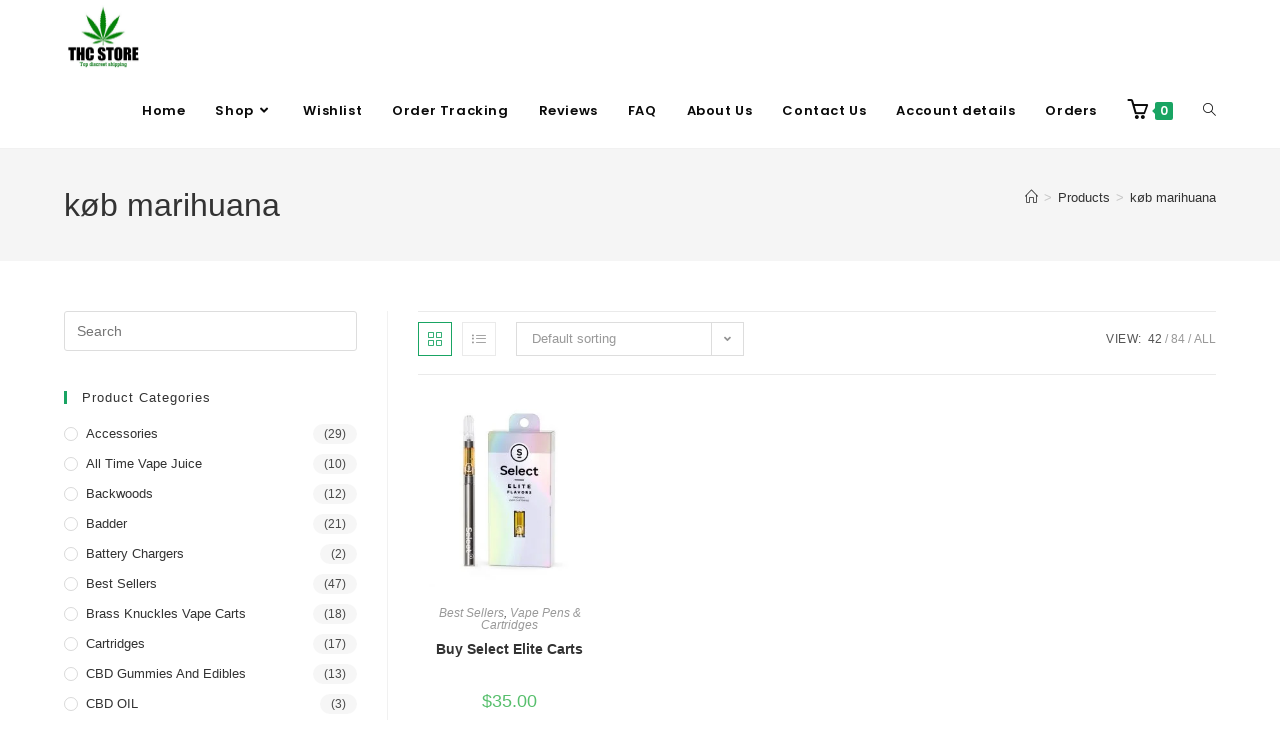

--- FILE ---
content_type: text/html; charset=UTF-8
request_url: https://thcstore.me/product-tag/kob-marihuana/
body_size: 32207
content:
<!DOCTYPE html>
<html class="html" lang="en-US">
<head>
	<meta charset="UTF-8">
	<link rel="profile" href="https://gmpg.org/xfn/11">

	<meta name='robots' content='index, follow, max-image-preview:large, max-snippet:-1, max-video-preview:-1' />
<meta name="viewport" content="width=device-width, initial-scale=1">
	<!-- This site is optimized with the Yoast SEO plugin v26.8 - https://yoast.com/product/yoast-seo-wordpress/ -->
	<title>køb marihuana Archives - THC STORE</title>
	<link rel="canonical" href="https://thcstore.me/product-tag/kob-marihuana/" />
	<meta property="og:locale" content="en_US" />
	<meta property="og:type" content="article" />
	<meta property="og:title" content="køb marihuana Archives - THC STORE" />
	<meta property="og:url" content="https://thcstore.me/product-tag/kob-marihuana/" />
	<meta property="og:site_name" content="THC STORE" />
	<meta name="twitter:card" content="summary_large_image" />
	<script type="application/ld+json" class="yoast-schema-graph">{"@context":"https://schema.org","@graph":[{"@type":"CollectionPage","@id":"https://thcstore.me/product-tag/kob-marihuana/","url":"https://thcstore.me/product-tag/kob-marihuana/","name":"køb marihuana Archives - THC STORE","isPartOf":{"@id":"https://thcstore.me/#website"},"primaryImageOfPage":{"@id":"https://thcstore.me/product-tag/kob-marihuana/#primaryimage"},"image":{"@id":"https://thcstore.me/product-tag/kob-marihuana/#primaryimage"},"thumbnailUrl":"https://thcstore.me/wp-content/uploads/2022/05/IMG_5363-1.jpeg","breadcrumb":{"@id":"https://thcstore.me/product-tag/kob-marihuana/#breadcrumb"},"inLanguage":"en-US"},{"@type":"ImageObject","inLanguage":"en-US","@id":"https://thcstore.me/product-tag/kob-marihuana/#primaryimage","url":"https://thcstore.me/wp-content/uploads/2022/05/IMG_5363-1.jpeg","contentUrl":"https://thcstore.me/wp-content/uploads/2022/05/IMG_5363-1.jpeg","width":980,"height":980},{"@type":"BreadcrumbList","@id":"https://thcstore.me/product-tag/kob-marihuana/#breadcrumb","itemListElement":[{"@type":"ListItem","position":1,"name":"Home","item":"https://thcstore.me/"},{"@type":"ListItem","position":2,"name":"køb marihuana"}]},{"@type":"WebSite","@id":"https://thcstore.me/#website","url":"https://thcstore.me/","name":"THC STORE","description":"","publisher":{"@id":"https://thcstore.me/#organization"},"potentialAction":[{"@type":"SearchAction","target":{"@type":"EntryPoint","urlTemplate":"https://thcstore.me/?s={search_term_string}"},"query-input":{"@type":"PropertyValueSpecification","valueRequired":true,"valueName":"search_term_string"}}],"inLanguage":"en-US"},{"@type":"Organization","@id":"https://thcstore.me/#organization","name":"THC STORE","url":"https://thcstore.me/","logo":{"@type":"ImageObject","inLanguage":"en-US","@id":"https://thcstore.me/#/schema/logo/image/","url":"https://thcstore.me/wp-content/uploads/2022/05/IMG-20220504-WA0001.jpg","contentUrl":"https://thcstore.me/wp-content/uploads/2022/05/IMG-20220504-WA0001.jpg","width":1280,"height":1137,"caption":"THC STORE"},"image":{"@id":"https://thcstore.me/#/schema/logo/image/"}}]}</script>
	<!-- / Yoast SEO plugin. -->


<link rel='dns-prefetch' href='//www.googletagmanager.com' />
<link rel='dns-prefetch' href='//fonts.googleapis.com' />
<link rel="alternate" type="application/rss+xml" title="THC STORE &raquo; Feed" href="https://thcstore.me/feed/" />
<link rel="alternate" type="application/rss+xml" title="THC STORE &raquo; Comments Feed" href="https://thcstore.me/comments/feed/" />
<link rel="alternate" type="application/rss+xml" title="THC STORE &raquo; køb marihuana Tag Feed" href="https://thcstore.me/product-tag/kob-marihuana/feed/" />
<style id='wp-img-auto-sizes-contain-inline-css'>
img:is([sizes=auto i],[sizes^="auto," i]){contain-intrinsic-size:3000px 1500px}
/*# sourceURL=wp-img-auto-sizes-contain-inline-css */
</style>

<link rel='stylesheet' id='hfe-widgets-style-css' href='https://thcstore.me/wp-content/plugins/header-footer-elementor/inc/widgets-css/frontend.css?ver=2.8.2' media='all' />
<link rel='stylesheet' id='hfe-woo-product-grid-css' href='https://thcstore.me/wp-content/plugins/header-footer-elementor/inc/widgets-css/woo-products.css?ver=2.8.2' media='all' />
<link rel='stylesheet' id='sina-header-footer-css' href='https://thcstore.me/wp-content/plugins/sina-extension-for-elementor/assets/css/sina-header-footer.min.css?ver=3.7.3' media='all' />
<style id='wp-emoji-styles-inline-css'>

	img.wp-smiley, img.emoji {
		display: inline !important;
		border: none !important;
		box-shadow: none !important;
		height: 1em !important;
		width: 1em !important;
		margin: 0 0.07em !important;
		vertical-align: -0.1em !important;
		background: none !important;
		padding: 0 !important;
	}
/*# sourceURL=wp-emoji-styles-inline-css */
</style>
<link rel='stylesheet' id='wp-block-library-css' href='https://thcstore.me/wp-includes/css/dist/block-library/style.min.css?ver=6.9' media='all' />
<style id='wp-block-library-theme-inline-css'>
.wp-block-audio :where(figcaption){color:#555;font-size:13px;text-align:center}.is-dark-theme .wp-block-audio :where(figcaption){color:#ffffffa6}.wp-block-audio{margin:0 0 1em}.wp-block-code{border:1px solid #ccc;border-radius:4px;font-family:Menlo,Consolas,monaco,monospace;padding:.8em 1em}.wp-block-embed :where(figcaption){color:#555;font-size:13px;text-align:center}.is-dark-theme .wp-block-embed :where(figcaption){color:#ffffffa6}.wp-block-embed{margin:0 0 1em}.blocks-gallery-caption{color:#555;font-size:13px;text-align:center}.is-dark-theme .blocks-gallery-caption{color:#ffffffa6}:root :where(.wp-block-image figcaption){color:#555;font-size:13px;text-align:center}.is-dark-theme :root :where(.wp-block-image figcaption){color:#ffffffa6}.wp-block-image{margin:0 0 1em}.wp-block-pullquote{border-bottom:4px solid;border-top:4px solid;color:currentColor;margin-bottom:1.75em}.wp-block-pullquote :where(cite),.wp-block-pullquote :where(footer),.wp-block-pullquote__citation{color:currentColor;font-size:.8125em;font-style:normal;text-transform:uppercase}.wp-block-quote{border-left:.25em solid;margin:0 0 1.75em;padding-left:1em}.wp-block-quote cite,.wp-block-quote footer{color:currentColor;font-size:.8125em;font-style:normal;position:relative}.wp-block-quote:where(.has-text-align-right){border-left:none;border-right:.25em solid;padding-left:0;padding-right:1em}.wp-block-quote:where(.has-text-align-center){border:none;padding-left:0}.wp-block-quote.is-large,.wp-block-quote.is-style-large,.wp-block-quote:where(.is-style-plain){border:none}.wp-block-search .wp-block-search__label{font-weight:700}.wp-block-search__button{border:1px solid #ccc;padding:.375em .625em}:where(.wp-block-group.has-background){padding:1.25em 2.375em}.wp-block-separator.has-css-opacity{opacity:.4}.wp-block-separator{border:none;border-bottom:2px solid;margin-left:auto;margin-right:auto}.wp-block-separator.has-alpha-channel-opacity{opacity:1}.wp-block-separator:not(.is-style-wide):not(.is-style-dots){width:100px}.wp-block-separator.has-background:not(.is-style-dots){border-bottom:none;height:1px}.wp-block-separator.has-background:not(.is-style-wide):not(.is-style-dots){height:2px}.wp-block-table{margin:0 0 1em}.wp-block-table td,.wp-block-table th{word-break:normal}.wp-block-table :where(figcaption){color:#555;font-size:13px;text-align:center}.is-dark-theme .wp-block-table :where(figcaption){color:#ffffffa6}.wp-block-video :where(figcaption){color:#555;font-size:13px;text-align:center}.is-dark-theme .wp-block-video :where(figcaption){color:#ffffffa6}.wp-block-video{margin:0 0 1em}:root :where(.wp-block-template-part.has-background){margin-bottom:0;margin-top:0;padding:1.25em 2.375em}
/*# sourceURL=/wp-includes/css/dist/block-library/theme.min.css */
</style>
<style id='classic-theme-styles-inline-css'>
/*! This file is auto-generated */
.wp-block-button__link{color:#fff;background-color:#32373c;border-radius:9999px;box-shadow:none;text-decoration:none;padding:calc(.667em + 2px) calc(1.333em + 2px);font-size:1.125em}.wp-block-file__button{background:#32373c;color:#fff;text-decoration:none}
/*# sourceURL=/wp-includes/css/classic-themes.min.css */
</style>
<style id='joinchat-button-style-inline-css'>
.wp-block-joinchat-button{border:none!important;text-align:center}.wp-block-joinchat-button figure{display:table;margin:0 auto;padding:0}.wp-block-joinchat-button figcaption{font:normal normal 400 .6em/2em var(--wp--preset--font-family--system-font,sans-serif);margin:0;padding:0}.wp-block-joinchat-button .joinchat-button__qr{background-color:#fff;border:6px solid #25d366;border-radius:30px;box-sizing:content-box;display:block;height:200px;margin:auto;overflow:hidden;padding:10px;width:200px}.wp-block-joinchat-button .joinchat-button__qr canvas,.wp-block-joinchat-button .joinchat-button__qr img{display:block;margin:auto}.wp-block-joinchat-button .joinchat-button__link{align-items:center;background-color:#25d366;border:6px solid #25d366;border-radius:30px;display:inline-flex;flex-flow:row nowrap;justify-content:center;line-height:1.25em;margin:0 auto;text-decoration:none}.wp-block-joinchat-button .joinchat-button__link:before{background:transparent var(--joinchat-ico) no-repeat center;background-size:100%;content:"";display:block;height:1.5em;margin:-.75em .75em -.75em 0;width:1.5em}.wp-block-joinchat-button figure+.joinchat-button__link{margin-top:10px}@media (orientation:landscape)and (min-height:481px),(orientation:portrait)and (min-width:481px){.wp-block-joinchat-button.joinchat-button--qr-only figure+.joinchat-button__link{display:none}}@media (max-width:480px),(orientation:landscape)and (max-height:480px){.wp-block-joinchat-button figure{display:none}}

/*# sourceURL=https://thcstore.me/wp-content/plugins/creame-whatsapp-me/gutenberg/build/style-index.css */
</style>
<style id='global-styles-inline-css'>
:root{--wp--preset--aspect-ratio--square: 1;--wp--preset--aspect-ratio--4-3: 4/3;--wp--preset--aspect-ratio--3-4: 3/4;--wp--preset--aspect-ratio--3-2: 3/2;--wp--preset--aspect-ratio--2-3: 2/3;--wp--preset--aspect-ratio--16-9: 16/9;--wp--preset--aspect-ratio--9-16: 9/16;--wp--preset--color--black: #000000;--wp--preset--color--cyan-bluish-gray: #abb8c3;--wp--preset--color--white: #ffffff;--wp--preset--color--pale-pink: #f78da7;--wp--preset--color--vivid-red: #cf2e2e;--wp--preset--color--luminous-vivid-orange: #ff6900;--wp--preset--color--luminous-vivid-amber: #fcb900;--wp--preset--color--light-green-cyan: #7bdcb5;--wp--preset--color--vivid-green-cyan: #00d084;--wp--preset--color--pale-cyan-blue: #8ed1fc;--wp--preset--color--vivid-cyan-blue: #0693e3;--wp--preset--color--vivid-purple: #9b51e0;--wp--preset--gradient--vivid-cyan-blue-to-vivid-purple: linear-gradient(135deg,rgb(6,147,227) 0%,rgb(155,81,224) 100%);--wp--preset--gradient--light-green-cyan-to-vivid-green-cyan: linear-gradient(135deg,rgb(122,220,180) 0%,rgb(0,208,130) 100%);--wp--preset--gradient--luminous-vivid-amber-to-luminous-vivid-orange: linear-gradient(135deg,rgb(252,185,0) 0%,rgb(255,105,0) 100%);--wp--preset--gradient--luminous-vivid-orange-to-vivid-red: linear-gradient(135deg,rgb(255,105,0) 0%,rgb(207,46,46) 100%);--wp--preset--gradient--very-light-gray-to-cyan-bluish-gray: linear-gradient(135deg,rgb(238,238,238) 0%,rgb(169,184,195) 100%);--wp--preset--gradient--cool-to-warm-spectrum: linear-gradient(135deg,rgb(74,234,220) 0%,rgb(151,120,209) 20%,rgb(207,42,186) 40%,rgb(238,44,130) 60%,rgb(251,105,98) 80%,rgb(254,248,76) 100%);--wp--preset--gradient--blush-light-purple: linear-gradient(135deg,rgb(255,206,236) 0%,rgb(152,150,240) 100%);--wp--preset--gradient--blush-bordeaux: linear-gradient(135deg,rgb(254,205,165) 0%,rgb(254,45,45) 50%,rgb(107,0,62) 100%);--wp--preset--gradient--luminous-dusk: linear-gradient(135deg,rgb(255,203,112) 0%,rgb(199,81,192) 50%,rgb(65,88,208) 100%);--wp--preset--gradient--pale-ocean: linear-gradient(135deg,rgb(255,245,203) 0%,rgb(182,227,212) 50%,rgb(51,167,181) 100%);--wp--preset--gradient--electric-grass: linear-gradient(135deg,rgb(202,248,128) 0%,rgb(113,206,126) 100%);--wp--preset--gradient--midnight: linear-gradient(135deg,rgb(2,3,129) 0%,rgb(40,116,252) 100%);--wp--preset--font-size--small: 13px;--wp--preset--font-size--medium: 20px;--wp--preset--font-size--large: 36px;--wp--preset--font-size--x-large: 42px;--wp--preset--spacing--20: 0.44rem;--wp--preset--spacing--30: 0.67rem;--wp--preset--spacing--40: 1rem;--wp--preset--spacing--50: 1.5rem;--wp--preset--spacing--60: 2.25rem;--wp--preset--spacing--70: 3.38rem;--wp--preset--spacing--80: 5.06rem;--wp--preset--shadow--natural: 6px 6px 9px rgba(0, 0, 0, 0.2);--wp--preset--shadow--deep: 12px 12px 50px rgba(0, 0, 0, 0.4);--wp--preset--shadow--sharp: 6px 6px 0px rgba(0, 0, 0, 0.2);--wp--preset--shadow--outlined: 6px 6px 0px -3px rgb(255, 255, 255), 6px 6px rgb(0, 0, 0);--wp--preset--shadow--crisp: 6px 6px 0px rgb(0, 0, 0);}:where(.is-layout-flex){gap: 0.5em;}:where(.is-layout-grid){gap: 0.5em;}body .is-layout-flex{display: flex;}.is-layout-flex{flex-wrap: wrap;align-items: center;}.is-layout-flex > :is(*, div){margin: 0;}body .is-layout-grid{display: grid;}.is-layout-grid > :is(*, div){margin: 0;}:where(.wp-block-columns.is-layout-flex){gap: 2em;}:where(.wp-block-columns.is-layout-grid){gap: 2em;}:where(.wp-block-post-template.is-layout-flex){gap: 1.25em;}:where(.wp-block-post-template.is-layout-grid){gap: 1.25em;}.has-black-color{color: var(--wp--preset--color--black) !important;}.has-cyan-bluish-gray-color{color: var(--wp--preset--color--cyan-bluish-gray) !important;}.has-white-color{color: var(--wp--preset--color--white) !important;}.has-pale-pink-color{color: var(--wp--preset--color--pale-pink) !important;}.has-vivid-red-color{color: var(--wp--preset--color--vivid-red) !important;}.has-luminous-vivid-orange-color{color: var(--wp--preset--color--luminous-vivid-orange) !important;}.has-luminous-vivid-amber-color{color: var(--wp--preset--color--luminous-vivid-amber) !important;}.has-light-green-cyan-color{color: var(--wp--preset--color--light-green-cyan) !important;}.has-vivid-green-cyan-color{color: var(--wp--preset--color--vivid-green-cyan) !important;}.has-pale-cyan-blue-color{color: var(--wp--preset--color--pale-cyan-blue) !important;}.has-vivid-cyan-blue-color{color: var(--wp--preset--color--vivid-cyan-blue) !important;}.has-vivid-purple-color{color: var(--wp--preset--color--vivid-purple) !important;}.has-black-background-color{background-color: var(--wp--preset--color--black) !important;}.has-cyan-bluish-gray-background-color{background-color: var(--wp--preset--color--cyan-bluish-gray) !important;}.has-white-background-color{background-color: var(--wp--preset--color--white) !important;}.has-pale-pink-background-color{background-color: var(--wp--preset--color--pale-pink) !important;}.has-vivid-red-background-color{background-color: var(--wp--preset--color--vivid-red) !important;}.has-luminous-vivid-orange-background-color{background-color: var(--wp--preset--color--luminous-vivid-orange) !important;}.has-luminous-vivid-amber-background-color{background-color: var(--wp--preset--color--luminous-vivid-amber) !important;}.has-light-green-cyan-background-color{background-color: var(--wp--preset--color--light-green-cyan) !important;}.has-vivid-green-cyan-background-color{background-color: var(--wp--preset--color--vivid-green-cyan) !important;}.has-pale-cyan-blue-background-color{background-color: var(--wp--preset--color--pale-cyan-blue) !important;}.has-vivid-cyan-blue-background-color{background-color: var(--wp--preset--color--vivid-cyan-blue) !important;}.has-vivid-purple-background-color{background-color: var(--wp--preset--color--vivid-purple) !important;}.has-black-border-color{border-color: var(--wp--preset--color--black) !important;}.has-cyan-bluish-gray-border-color{border-color: var(--wp--preset--color--cyan-bluish-gray) !important;}.has-white-border-color{border-color: var(--wp--preset--color--white) !important;}.has-pale-pink-border-color{border-color: var(--wp--preset--color--pale-pink) !important;}.has-vivid-red-border-color{border-color: var(--wp--preset--color--vivid-red) !important;}.has-luminous-vivid-orange-border-color{border-color: var(--wp--preset--color--luminous-vivid-orange) !important;}.has-luminous-vivid-amber-border-color{border-color: var(--wp--preset--color--luminous-vivid-amber) !important;}.has-light-green-cyan-border-color{border-color: var(--wp--preset--color--light-green-cyan) !important;}.has-vivid-green-cyan-border-color{border-color: var(--wp--preset--color--vivid-green-cyan) !important;}.has-pale-cyan-blue-border-color{border-color: var(--wp--preset--color--pale-cyan-blue) !important;}.has-vivid-cyan-blue-border-color{border-color: var(--wp--preset--color--vivid-cyan-blue) !important;}.has-vivid-purple-border-color{border-color: var(--wp--preset--color--vivid-purple) !important;}.has-vivid-cyan-blue-to-vivid-purple-gradient-background{background: var(--wp--preset--gradient--vivid-cyan-blue-to-vivid-purple) !important;}.has-light-green-cyan-to-vivid-green-cyan-gradient-background{background: var(--wp--preset--gradient--light-green-cyan-to-vivid-green-cyan) !important;}.has-luminous-vivid-amber-to-luminous-vivid-orange-gradient-background{background: var(--wp--preset--gradient--luminous-vivid-amber-to-luminous-vivid-orange) !important;}.has-luminous-vivid-orange-to-vivid-red-gradient-background{background: var(--wp--preset--gradient--luminous-vivid-orange-to-vivid-red) !important;}.has-very-light-gray-to-cyan-bluish-gray-gradient-background{background: var(--wp--preset--gradient--very-light-gray-to-cyan-bluish-gray) !important;}.has-cool-to-warm-spectrum-gradient-background{background: var(--wp--preset--gradient--cool-to-warm-spectrum) !important;}.has-blush-light-purple-gradient-background{background: var(--wp--preset--gradient--blush-light-purple) !important;}.has-blush-bordeaux-gradient-background{background: var(--wp--preset--gradient--blush-bordeaux) !important;}.has-luminous-dusk-gradient-background{background: var(--wp--preset--gradient--luminous-dusk) !important;}.has-pale-ocean-gradient-background{background: var(--wp--preset--gradient--pale-ocean) !important;}.has-electric-grass-gradient-background{background: var(--wp--preset--gradient--electric-grass) !important;}.has-midnight-gradient-background{background: var(--wp--preset--gradient--midnight) !important;}.has-small-font-size{font-size: var(--wp--preset--font-size--small) !important;}.has-medium-font-size{font-size: var(--wp--preset--font-size--medium) !important;}.has-large-font-size{font-size: var(--wp--preset--font-size--large) !important;}.has-x-large-font-size{font-size: var(--wp--preset--font-size--x-large) !important;}
:where(.wp-block-post-template.is-layout-flex){gap: 1.25em;}:where(.wp-block-post-template.is-layout-grid){gap: 1.25em;}
:where(.wp-block-term-template.is-layout-flex){gap: 1.25em;}:where(.wp-block-term-template.is-layout-grid){gap: 1.25em;}
:where(.wp-block-columns.is-layout-flex){gap: 2em;}:where(.wp-block-columns.is-layout-grid){gap: 2em;}
:root :where(.wp-block-pullquote){font-size: 1.5em;line-height: 1.6;}
/*# sourceURL=global-styles-inline-css */
</style>
<link rel='stylesheet' id='contact-form-7-css' href='https://thcstore.me/wp-content/plugins/contact-form-7/includes/css/styles.css?ver=6.1.4' media='all' />
<style id='woocommerce-inline-inline-css'>
.woocommerce form .form-row .required { visibility: visible; }
/*# sourceURL=woocommerce-inline-inline-css */
</style>
<link rel='stylesheet' id='hfe-style-css' href='https://thcstore.me/wp-content/plugins/header-footer-elementor/assets/css/header-footer-elementor.css?ver=2.8.2' media='all' />
<link rel='stylesheet' id='elementor-icons-css' href='https://thcstore.me/wp-content/plugins/elementor/assets/lib/eicons/css/elementor-icons.min.css?ver=5.46.0' media='all' />
<link rel='stylesheet' id='elementor-frontend-css' href='https://thcstore.me/wp-content/plugins/elementor/assets/css/frontend.min.css?ver=3.34.2' media='all' />
<link rel='stylesheet' id='elementor-post-6-css' href='https://thcstore.me/wp-content/uploads/elementor/css/post-6.css?ver=1769189117' media='all' />
<link rel='stylesheet' id='lae-animate-css' href='https://thcstore.me/wp-content/plugins/addons-for-elementor/assets/css/lib/animate.css?ver=9.0' media='all' />
<link rel='stylesheet' id='lae-sliders-styles-css' href='https://thcstore.me/wp-content/plugins/addons-for-elementor/assets/css/lib/sliders.min.css?ver=9.0' media='all' />
<link rel='stylesheet' id='lae-icomoon-styles-css' href='https://thcstore.me/wp-content/plugins/addons-for-elementor/assets/css/icomoon.css?ver=9.0' media='all' />
<link rel='stylesheet' id='lae-frontend-styles-css' href='https://thcstore.me/wp-content/plugins/addons-for-elementor/assets/css/lae-frontend.css?ver=9.0' media='all' />
<link rel='stylesheet' id='lae-grid-styles-css' href='https://thcstore.me/wp-content/plugins/addons-for-elementor/assets/css/lae-grid.css?ver=9.0' media='all' />
<link rel='stylesheet' id='lae-widgets-styles-css' href='https://thcstore.me/wp-content/plugins/addons-for-elementor/assets/css/widgets/lae-widgets.min.css?ver=9.0' media='all' />
<link rel='stylesheet' id='font-awesome-5-all-css' href='https://thcstore.me/wp-content/plugins/elementor/assets/lib/font-awesome/css/all.min.css?ver=4.11.65' media='all' />
<link rel='stylesheet' id='font-awesome-4-shim-css' href='https://thcstore.me/wp-content/plugins/elementor/assets/lib/font-awesome/css/v4-shims.min.css?ver=3.34.2' media='all' />
<link rel='stylesheet' id='elementor-post-326-css' href='https://thcstore.me/wp-content/uploads/elementor/css/post-326.css?ver=1769189117' media='all' />
<link rel='stylesheet' id='oceanwp-woo-mini-cart-css' href='https://thcstore.me/wp-content/themes/oceanwp/assets/css/woo/woo-mini-cart.min.css?ver=6.9' media='all' />
<link rel='stylesheet' id='font-awesome-css' href='https://thcstore.me/wp-content/themes/oceanwp/assets/fonts/fontawesome/css/all.min.css?ver=6.7.2' media='all' />
<link rel='stylesheet' id='simple-line-icons-css' href='https://thcstore.me/wp-content/themes/oceanwp/assets/css/third/simple-line-icons.min.css?ver=2.4.0' media='all' />
<link rel='stylesheet' id='oceanwp-style-css' href='https://thcstore.me/wp-content/themes/oceanwp/assets/css/style.min.css?ver=4.1.4' media='all' />
<link rel='stylesheet' id='oceanwp-google-font-poppins-css' href='//fonts.googleapis.com/css?family=Poppins%3A100%2C200%2C300%2C400%2C500%2C600%2C700%2C800%2C900%2C100i%2C200i%2C300i%2C400i%2C500i%2C600i%2C700i%2C800i%2C900i&#038;subset=latin&#038;display=swap&#038;ver=6.9' media='all' />
<link rel='stylesheet' id='hfe-elementor-icons-css' href='https://thcstore.me/wp-content/plugins/elementor/assets/lib/eicons/css/elementor-icons.min.css?ver=5.34.0' media='all' />
<link rel='stylesheet' id='hfe-icons-list-css' href='https://thcstore.me/wp-content/plugins/elementor/assets/css/widget-icon-list.min.css?ver=3.24.3' media='all' />
<link rel='stylesheet' id='hfe-social-icons-css' href='https://thcstore.me/wp-content/plugins/elementor/assets/css/widget-social-icons.min.css?ver=3.24.0' media='all' />
<link rel='stylesheet' id='hfe-social-share-icons-brands-css' href='https://thcstore.me/wp-content/plugins/elementor/assets/lib/font-awesome/css/brands.css?ver=5.15.3' media='all' />
<link rel='stylesheet' id='hfe-social-share-icons-fontawesome-css' href='https://thcstore.me/wp-content/plugins/elementor/assets/lib/font-awesome/css/fontawesome.css?ver=5.15.3' media='all' />
<link rel='stylesheet' id='hfe-nav-menu-icons-css' href='https://thcstore.me/wp-content/plugins/elementor/assets/lib/font-awesome/css/solid.css?ver=5.15.3' media='all' />
<link rel='stylesheet' id='oceanwp-woocommerce-css' href='https://thcstore.me/wp-content/themes/oceanwp/assets/css/woo/woocommerce.min.css?ver=6.9' media='all' />
<link rel='stylesheet' id='oceanwp-woo-star-font-css' href='https://thcstore.me/wp-content/themes/oceanwp/assets/css/woo/woo-star-font.min.css?ver=6.9' media='all' />
<link rel='stylesheet' id='oceanwp-woo-quick-view-css' href='https://thcstore.me/wp-content/themes/oceanwp/assets/css/woo/woo-quick-view.min.css?ver=6.9' media='all' />
<link rel='stylesheet' id='ekit-widget-styles-css' href='https://thcstore.me/wp-content/plugins/elementskit-lite/widgets/init/assets/css/widget-styles.css?ver=3.7.8' media='all' />
<link rel='stylesheet' id='ekit-responsive-css' href='https://thcstore.me/wp-content/plugins/elementskit-lite/widgets/init/assets/css/responsive.css?ver=3.7.8' media='all' />
<link rel='stylesheet' id='eael-general-css' href='https://thcstore.me/wp-content/plugins/essential-addons-for-elementor-lite/assets/front-end/css/view/general.min.css?ver=6.5.8' media='all' />
<link rel='stylesheet' id='oe-widgets-style-css' href='https://thcstore.me/wp-content/plugins/ocean-extra/assets/css/widgets.css?ver=6.9' media='all' />
<link rel='stylesheet' id='elementor-gf-roboto-css' href='https://fonts.googleapis.com/css?family=Roboto:100,100italic,200,200italic,300,300italic,400,400italic,500,500italic,600,600italic,700,700italic,800,800italic,900,900italic&#038;display=auto' media='all' />
<link rel='stylesheet' id='elementor-gf-robotoslab-css' href='https://fonts.googleapis.com/css?family=Roboto+Slab:100,100italic,200,200italic,300,300italic,400,400italic,500,500italic,600,600italic,700,700italic,800,800italic,900,900italic&#038;display=auto' media='all' />
<link rel='stylesheet' id='elementor-gf-poppins-css' href='https://fonts.googleapis.com/css?family=Poppins:100,100italic,200,200italic,300,300italic,400,400italic,500,500italic,600,600italic,700,700italic,800,800italic,900,900italic&#038;display=auto' media='all' />
<link rel='stylesheet' id='elementor-gf-lato-css' href='https://fonts.googleapis.com/css?family=Lato:100,100italic,200,200italic,300,300italic,400,400italic,500,500italic,600,600italic,700,700italic,800,800italic,900,900italic&#038;display=auto' media='all' />
<script type="text/template" id="tmpl-variation-template">
	<div class="woocommerce-variation-description">{{{ data.variation.variation_description }}}</div>
	<div class="woocommerce-variation-price">{{{ data.variation.price_html }}}</div>
	<div class="woocommerce-variation-availability">{{{ data.variation.availability_html }}}</div>
</script>
<script type="text/template" id="tmpl-unavailable-variation-template">
	<p role="alert">Sorry, this product is unavailable. Please choose a different combination.</p>
</script>
<script src="https://thcstore.me/wp-includes/js/jquery/jquery.min.js?ver=3.7.1" id="jquery-core-js"></script>
<script src="https://thcstore.me/wp-includes/js/jquery/jquery-migrate.min.js?ver=3.4.1" id="jquery-migrate-js"></script>
<script id="jquery-js-after">
!function($){"use strict";$(document).ready(function(){$(this).scrollTop()>100&&$(".hfe-scroll-to-top-wrap").removeClass("hfe-scroll-to-top-hide"),$(window).scroll(function(){$(this).scrollTop()<100?$(".hfe-scroll-to-top-wrap").fadeOut(300):$(".hfe-scroll-to-top-wrap").fadeIn(300)}),$(".hfe-scroll-to-top-wrap").on("click",function(){$("html, body").animate({scrollTop:0},300);return!1})})}(jQuery);
!function($){'use strict';$(document).ready(function(){var bar=$('.hfe-reading-progress-bar');if(!bar.length)return;$(window).on('scroll',function(){var s=$(window).scrollTop(),d=$(document).height()-$(window).height(),p=d? s/d*100:0;bar.css('width',p+'%')});});}(jQuery);
//# sourceURL=jquery-js-after
</script>
<script src="https://thcstore.me/wp-content/plugins/woocommerce/assets/js/jquery-blockui/jquery.blockUI.min.js?ver=2.7.0-wc.10.4.3" id="wc-jquery-blockui-js" defer data-wp-strategy="defer"></script>
<script id="wc-add-to-cart-js-extra">
var wc_add_to_cart_params = {"ajax_url":"/wp-admin/admin-ajax.php","wc_ajax_url":"/?wc-ajax=%%endpoint%%","i18n_view_cart":"View cart","cart_url":"https://thcstore.me/thc-cartridges/","is_cart":"","cart_redirect_after_add":"no"};
//# sourceURL=wc-add-to-cart-js-extra
</script>
<script src="https://thcstore.me/wp-content/plugins/woocommerce/assets/js/frontend/add-to-cart.min.js?ver=10.4.3" id="wc-add-to-cart-js" defer data-wp-strategy="defer"></script>
<script src="https://thcstore.me/wp-content/plugins/woocommerce/assets/js/js-cookie/js.cookie.min.js?ver=2.1.4-wc.10.4.3" id="wc-js-cookie-js" defer data-wp-strategy="defer"></script>
<script id="woocommerce-js-extra">
var woocommerce_params = {"ajax_url":"/wp-admin/admin-ajax.php","wc_ajax_url":"/?wc-ajax=%%endpoint%%","i18n_password_show":"Show password","i18n_password_hide":"Hide password"};
//# sourceURL=woocommerce-js-extra
</script>
<script src="https://thcstore.me/wp-content/plugins/woocommerce/assets/js/frontend/woocommerce.min.js?ver=10.4.3" id="woocommerce-js" defer data-wp-strategy="defer"></script>
<script src="https://thcstore.me/wp-content/plugins/elementor/assets/lib/font-awesome/js/v4-shims.min.js?ver=3.34.2" id="font-awesome-4-shim-js"></script>

<!-- Google tag (gtag.js) snippet added by Site Kit -->
<!-- Google Analytics snippet added by Site Kit -->
<script src="https://www.googletagmanager.com/gtag/js?id=GT-TNL3L8D" id="google_gtagjs-js" async></script>
<script id="google_gtagjs-js-after">
window.dataLayer = window.dataLayer || [];function gtag(){dataLayer.push(arguments);}
gtag("set","linker",{"domains":["thcstore.me"]});
gtag("js", new Date());
gtag("set", "developer_id.dZTNiMT", true);
gtag("config", "GT-TNL3L8D");
//# sourceURL=google_gtagjs-js-after
</script>
<script src="https://thcstore.me/wp-includes/js/underscore.min.js?ver=1.13.7" id="underscore-js"></script>
<script id="wp-util-js-extra">
var _wpUtilSettings = {"ajax":{"url":"/wp-admin/admin-ajax.php"}};
//# sourceURL=wp-util-js-extra
</script>
<script src="https://thcstore.me/wp-includes/js/wp-util.min.js?ver=6.9" id="wp-util-js"></script>
<script id="wc-add-to-cart-variation-js-extra">
var wc_add_to_cart_variation_params = {"wc_ajax_url":"/?wc-ajax=%%endpoint%%","i18n_no_matching_variations_text":"Sorry, no products matched your selection. Please choose a different combination.","i18n_make_a_selection_text":"Please select some product options before adding this product to your cart.","i18n_unavailable_text":"Sorry, this product is unavailable. Please choose a different combination.","i18n_reset_alert_text":"Your selection has been reset. Please select some product options before adding this product to your cart."};
//# sourceURL=wc-add-to-cart-variation-js-extra
</script>
<script src="https://thcstore.me/wp-content/plugins/woocommerce/assets/js/frontend/add-to-cart-variation.min.js?ver=10.4.3" id="wc-add-to-cart-variation-js" defer data-wp-strategy="defer"></script>
<script src="https://thcstore.me/wp-content/plugins/woocommerce/assets/js/flexslider/jquery.flexslider.min.js?ver=2.7.2-wc.10.4.3" id="wc-flexslider-js" defer data-wp-strategy="defer"></script>
<script id="wc-cart-fragments-js-extra">
var wc_cart_fragments_params = {"ajax_url":"/wp-admin/admin-ajax.php","wc_ajax_url":"/?wc-ajax=%%endpoint%%","cart_hash_key":"wc_cart_hash_8141090820a3d6e496dd93e13266e40d","fragment_name":"wc_fragments_8141090820a3d6e496dd93e13266e40d","request_timeout":"5000"};
//# sourceURL=wc-cart-fragments-js-extra
</script>
<script src="https://thcstore.me/wp-content/plugins/woocommerce/assets/js/frontend/cart-fragments.min.js?ver=10.4.3" id="wc-cart-fragments-js" defer data-wp-strategy="defer"></script>
<link rel="https://api.w.org/" href="https://thcstore.me/wp-json/" /><link rel="alternate" title="JSON" type="application/json" href="https://thcstore.me/wp-json/wp/v2/product_tag/271" /><link rel="EditURI" type="application/rsd+xml" title="RSD" href="https://thcstore.me/xmlrpc.php?rsd" />
<meta name="generator" content="WordPress 6.9" />
<meta name="generator" content="WooCommerce 10.4.3" />
        <script type="text/javascript">
            ( function () {
                window.lae_fs = { can_use_premium_code: false};
            } )();
        </script>
        <meta name="generator" content="Site Kit by Google 1.170.0" />	<noscript><style>.woocommerce-product-gallery{ opacity: 1 !important; }</style></noscript>
	<meta name="generator" content="Elementor 3.34.2; features: additional_custom_breakpoints; settings: css_print_method-external, google_font-enabled, font_display-auto">
			<style>
				.e-con.e-parent:nth-of-type(n+4):not(.e-lazyloaded):not(.e-no-lazyload),
				.e-con.e-parent:nth-of-type(n+4):not(.e-lazyloaded):not(.e-no-lazyload) * {
					background-image: none !important;
				}
				@media screen and (max-height: 1024px) {
					.e-con.e-parent:nth-of-type(n+3):not(.e-lazyloaded):not(.e-no-lazyload),
					.e-con.e-parent:nth-of-type(n+3):not(.e-lazyloaded):not(.e-no-lazyload) * {
						background-image: none !important;
					}
				}
				@media screen and (max-height: 640px) {
					.e-con.e-parent:nth-of-type(n+2):not(.e-lazyloaded):not(.e-no-lazyload),
					.e-con.e-parent:nth-of-type(n+2):not(.e-lazyloaded):not(.e-no-lazyload) * {
						background-image: none !important;
					}
				}
			</style>
			<link rel="icon" href="https://thcstore.me/wp-content/uploads/2022/05/android-chrome-192x192-1-100x100.png" sizes="32x32" />
<link rel="icon" href="https://thcstore.me/wp-content/uploads/2022/05/android-chrome-192x192-1.png" sizes="192x192" />
<link rel="apple-touch-icon" href="https://thcstore.me/wp-content/uploads/2022/05/android-chrome-192x192-1.png" />
<meta name="msapplication-TileImage" content="https://thcstore.me/wp-content/uploads/2022/05/android-chrome-192x192-1.png" />
<!-- OceanWP CSS -->
<style type="text/css">
/* Colors */.woocommerce-MyAccount-navigation ul li a:before,.woocommerce-checkout .woocommerce-info a,.woocommerce-checkout #payment ul.payment_methods .wc_payment_method>input[type=radio]:first-child:checked+label:before,.woocommerce-checkout #payment .payment_method_paypal .about_paypal,.woocommerce ul.products li.product li.category a:hover,.woocommerce ul.products li.product .button:hover,.woocommerce ul.products li.product .product-inner .added_to_cart:hover,.product_meta .posted_in a:hover,.product_meta .tagged_as a:hover,.woocommerce div.product .woocommerce-tabs ul.tabs li a:hover,.woocommerce div.product .woocommerce-tabs ul.tabs li.active a,.woocommerce .oceanwp-grid-list a.active,.woocommerce .oceanwp-grid-list a:hover,.woocommerce .oceanwp-off-canvas-filter:hover,.widget_shopping_cart ul.cart_list li .owp-grid-wrap .owp-grid a.remove:hover,.widget_product_categories li a:hover ~ .count,.widget_layered_nav li a:hover ~ .count,.woocommerce ul.products li.product:not(.product-category) .woo-entry-buttons li a:hover,a:hover,a.light:hover,.theme-heading .text::before,.theme-heading .text::after,#top-bar-content >a:hover,#top-bar-social li.oceanwp-email a:hover,#site-navigation-wrap .dropdown-menu >li >a:hover,#site-header.medium-header #medium-searchform button:hover,.oceanwp-mobile-menu-icon a:hover,.blog-entry.post .blog-entry-header .entry-title a:hover,.blog-entry.post .blog-entry-readmore a:hover,.blog-entry.thumbnail-entry .blog-entry-category a,ul.meta li a:hover,.dropcap,.single nav.post-navigation .nav-links .title,body .related-post-title a:hover,body #wp-calendar caption,body .contact-info-widget.default i,body .contact-info-widget.big-icons i,body .custom-links-widget .oceanwp-custom-links li a:hover,body .custom-links-widget .oceanwp-custom-links li a:hover:before,body .posts-thumbnails-widget li a:hover,body .social-widget li.oceanwp-email a:hover,.comment-author .comment-meta .comment-reply-link,#respond #cancel-comment-reply-link:hover,#footer-widgets .footer-box a:hover,#footer-bottom a:hover,#footer-bottom #footer-bottom-menu a:hover,.sidr a:hover,.sidr-class-dropdown-toggle:hover,.sidr-class-menu-item-has-children.active >a,.sidr-class-menu-item-has-children.active >a >.sidr-class-dropdown-toggle,input[type=checkbox]:checked:before{color:#19a463}.woocommerce .oceanwp-grid-list a.active .owp-icon use,.woocommerce .oceanwp-grid-list a:hover .owp-icon use,.single nav.post-navigation .nav-links .title .owp-icon use,.blog-entry.post .blog-entry-readmore a:hover .owp-icon use,body .contact-info-widget.default .owp-icon use,body .contact-info-widget.big-icons .owp-icon use{stroke:#19a463}.woocommerce div.product div.images .open-image,.wcmenucart-details.count,.woocommerce-message a,.woocommerce-error a,.woocommerce-info a,.woocommerce .widget_price_filter .ui-slider .ui-slider-handle,.woocommerce .widget_price_filter .ui-slider .ui-slider-range,.owp-product-nav li a.owp-nav-link:hover,.woocommerce div.product.owp-tabs-layout-vertical .woocommerce-tabs ul.tabs li a:after,.woocommerce .widget_product_categories li.current-cat >a ~ .count,.woocommerce .widget_product_categories li.current-cat >a:before,.woocommerce .widget_layered_nav li.chosen a ~ .count,.woocommerce .widget_layered_nav li.chosen a:before,#owp-checkout-timeline .active .timeline-wrapper,.bag-style:hover .wcmenucart-cart-icon .wcmenucart-count,.show-cart .wcmenucart-cart-icon .wcmenucart-count,.woocommerce ul.products li.product:not(.product-category) .image-wrap .button,input[type="button"],input[type="reset"],input[type="submit"],button[type="submit"],.button,#site-navigation-wrap .dropdown-menu >li.btn >a >span,.thumbnail:hover i,.thumbnail:hover .link-post-svg-icon,.post-quote-content,.omw-modal .omw-close-modal,body .contact-info-widget.big-icons li:hover i,body .contact-info-widget.big-icons li:hover .owp-icon,body div.wpforms-container-full .wpforms-form input[type=submit],body div.wpforms-container-full .wpforms-form button[type=submit],body div.wpforms-container-full .wpforms-form .wpforms-page-button,.woocommerce-cart .wp-element-button,.woocommerce-checkout .wp-element-button,.wp-block-button__link{background-color:#19a463}.current-shop-items-dropdown{border-top-color:#19a463}.woocommerce div.product .woocommerce-tabs ul.tabs li.active a{border-bottom-color:#19a463}.wcmenucart-details.count:before{border-color:#19a463}.woocommerce ul.products li.product .button:hover{border-color:#19a463}.woocommerce ul.products li.product .product-inner .added_to_cart:hover{border-color:#19a463}.woocommerce div.product .woocommerce-tabs ul.tabs li.active a{border-color:#19a463}.woocommerce .oceanwp-grid-list a.active{border-color:#19a463}.woocommerce .oceanwp-grid-list a:hover{border-color:#19a463}.woocommerce .oceanwp-off-canvas-filter:hover{border-color:#19a463}.owp-product-nav li a.owp-nav-link:hover{border-color:#19a463}.widget_shopping_cart_content .buttons .button:first-child:hover{border-color:#19a463}.widget_shopping_cart ul.cart_list li .owp-grid-wrap .owp-grid a.remove:hover{border-color:#19a463}.widget_product_categories li a:hover ~ .count{border-color:#19a463}.woocommerce .widget_product_categories li.current-cat >a ~ .count{border-color:#19a463}.woocommerce .widget_product_categories li.current-cat >a:before{border-color:#19a463}.widget_layered_nav li a:hover ~ .count{border-color:#19a463}.woocommerce .widget_layered_nav li.chosen a ~ .count{border-color:#19a463}.woocommerce .widget_layered_nav li.chosen a:before{border-color:#19a463}#owp-checkout-timeline.arrow .active .timeline-wrapper:before{border-top-color:#19a463;border-bottom-color:#19a463}#owp-checkout-timeline.arrow .active .timeline-wrapper:after{border-left-color:#19a463;border-right-color:#19a463}.bag-style:hover .wcmenucart-cart-icon .wcmenucart-count{border-color:#19a463}.bag-style:hover .wcmenucart-cart-icon .wcmenucart-count:after{border-color:#19a463}.show-cart .wcmenucart-cart-icon .wcmenucart-count{border-color:#19a463}.show-cart .wcmenucart-cart-icon .wcmenucart-count:after{border-color:#19a463}.woocommerce ul.products li.product:not(.product-category) .woo-product-gallery .active a{border-color:#19a463}.woocommerce ul.products li.product:not(.product-category) .woo-product-gallery a:hover{border-color:#19a463}.widget-title{border-color:#19a463}blockquote{border-color:#19a463}.wp-block-quote{border-color:#19a463}#searchform-dropdown{border-color:#19a463}.dropdown-menu .sub-menu{border-color:#19a463}.blog-entry.large-entry .blog-entry-readmore a:hover{border-color:#19a463}.oceanwp-newsletter-form-wrap input[type="email"]:focus{border-color:#19a463}.social-widget li.oceanwp-email a:hover{border-color:#19a463}#respond #cancel-comment-reply-link:hover{border-color:#19a463}body .contact-info-widget.big-icons li:hover i{border-color:#19a463}body .contact-info-widget.big-icons li:hover .owp-icon{border-color:#19a463}#footer-widgets .oceanwp-newsletter-form-wrap input[type="email"]:focus{border-color:#19a463}.woocommerce div.product div.images .open-image:hover,.woocommerce-error a:hover,.woocommerce-info a:hover,.woocommerce-message a:hover,.woocommerce-message a:focus,.woocommerce .button:focus,.woocommerce ul.products li.product:not(.product-category) .image-wrap .button:hover,input[type="button"]:hover,input[type="reset"]:hover,input[type="submit"]:hover,button[type="submit"]:hover,input[type="button"]:focus,input[type="reset"]:focus,input[type="submit"]:focus,button[type="submit"]:focus,.button:hover,.button:focus,#site-navigation-wrap .dropdown-menu >li.btn >a:hover >span,.post-quote-author,.omw-modal .omw-close-modal:hover,body div.wpforms-container-full .wpforms-form input[type=submit]:hover,body div.wpforms-container-full .wpforms-form button[type=submit]:hover,body div.wpforms-container-full .wpforms-form .wpforms-page-button:hover,.woocommerce-cart .wp-element-button:hover,.woocommerce-checkout .wp-element-button:hover,.wp-block-button__link:hover{background-color:#444444}body .theme-button,body input[type="submit"],body button[type="submit"],body button,body .button,body div.wpforms-container-full .wpforms-form input[type=submit],body div.wpforms-container-full .wpforms-form button[type=submit],body div.wpforms-container-full .wpforms-form .wpforms-page-button,.woocommerce-cart .wp-element-button,.woocommerce-checkout .wp-element-button,.wp-block-button__link{border-color:#ffffff}body .theme-button:hover,body input[type="submit"]:hover,body button[type="submit"]:hover,body button:hover,body .button:hover,body div.wpforms-container-full .wpforms-form input[type=submit]:hover,body div.wpforms-container-full .wpforms-form input[type=submit]:active,body div.wpforms-container-full .wpforms-form button[type=submit]:hover,body div.wpforms-container-full .wpforms-form button[type=submit]:active,body div.wpforms-container-full .wpforms-form .wpforms-page-button:hover,body div.wpforms-container-full .wpforms-form .wpforms-page-button:active,.woocommerce-cart .wp-element-button:hover,.woocommerce-checkout .wp-element-button:hover,.wp-block-button__link:hover{border-color:#ffffff}/* OceanWP Style Settings CSS */.theme-button,input[type="submit"],button[type="submit"],button,.button,body div.wpforms-container-full .wpforms-form input[type=submit],body div.wpforms-container-full .wpforms-form button[type=submit],body div.wpforms-container-full .wpforms-form .wpforms-page-button{border-style:solid}.theme-button,input[type="submit"],button[type="submit"],button,.button,body div.wpforms-container-full .wpforms-form input[type=submit],body div.wpforms-container-full .wpforms-form button[type=submit],body div.wpforms-container-full .wpforms-form .wpforms-page-button{border-width:1px}form input[type="text"],form input[type="password"],form input[type="email"],form input[type="url"],form input[type="date"],form input[type="month"],form input[type="time"],form input[type="datetime"],form input[type="datetime-local"],form input[type="week"],form input[type="number"],form input[type="search"],form input[type="tel"],form input[type="color"],form select,form textarea,.woocommerce .woocommerce-checkout .select2-container--default .select2-selection--single{border-style:solid}body div.wpforms-container-full .wpforms-form input[type=date],body div.wpforms-container-full .wpforms-form input[type=datetime],body div.wpforms-container-full .wpforms-form input[type=datetime-local],body div.wpforms-container-full .wpforms-form input[type=email],body div.wpforms-container-full .wpforms-form input[type=month],body div.wpforms-container-full .wpforms-form input[type=number],body div.wpforms-container-full .wpforms-form input[type=password],body div.wpforms-container-full .wpforms-form input[type=range],body div.wpforms-container-full .wpforms-form input[type=search],body div.wpforms-container-full .wpforms-form input[type=tel],body div.wpforms-container-full .wpforms-form input[type=text],body div.wpforms-container-full .wpforms-form input[type=time],body div.wpforms-container-full .wpforms-form input[type=url],body div.wpforms-container-full .wpforms-form input[type=week],body div.wpforms-container-full .wpforms-form select,body div.wpforms-container-full .wpforms-form textarea{border-style:solid}form input[type="text"],form input[type="password"],form input[type="email"],form input[type="url"],form input[type="date"],form input[type="month"],form input[type="time"],form input[type="datetime"],form input[type="datetime-local"],form input[type="week"],form input[type="number"],form input[type="search"],form input[type="tel"],form input[type="color"],form select,form textarea{border-radius:3px}body div.wpforms-container-full .wpforms-form input[type=date],body div.wpforms-container-full .wpforms-form input[type=datetime],body div.wpforms-container-full .wpforms-form input[type=datetime-local],body div.wpforms-container-full .wpforms-form input[type=email],body div.wpforms-container-full .wpforms-form input[type=month],body div.wpforms-container-full .wpforms-form input[type=number],body div.wpforms-container-full .wpforms-form input[type=password],body div.wpforms-container-full .wpforms-form input[type=range],body div.wpforms-container-full .wpforms-form input[type=search],body div.wpforms-container-full .wpforms-form input[type=tel],body div.wpforms-container-full .wpforms-form input[type=text],body div.wpforms-container-full .wpforms-form input[type=time],body div.wpforms-container-full .wpforms-form input[type=url],body div.wpforms-container-full .wpforms-form input[type=week],body div.wpforms-container-full .wpforms-form select,body div.wpforms-container-full .wpforms-form textarea{border-radius:3px}/* Header */#site-header.has-header-media .overlay-header-media{background-color:rgba(0,0,0,0.5)}#site-logo #site-logo-inner a img,#site-header.center-header #site-navigation-wrap .middle-site-logo a img{max-width:80px}#site-navigation-wrap .dropdown-menu >li >a,.oceanwp-mobile-menu-icon a,#searchform-header-replace-close{color:#0a0a0a}#site-navigation-wrap .dropdown-menu >li >a .owp-icon use,.oceanwp-mobile-menu-icon a .owp-icon use,#searchform-header-replace-close .owp-icon use{stroke:#0a0a0a}#site-navigation-wrap .dropdown-menu >.current-menu-item >a,#site-navigation-wrap .dropdown-menu >.current-menu-ancestor >a,#site-navigation-wrap .dropdown-menu >.current-menu-item >a:hover,#site-navigation-wrap .dropdown-menu >.current-menu-ancestor >a:hover{color:#19a463}#site-navigation-wrap .dropdown-menu >li >a{background-color:#ffffff}/* Blog CSS */.ocean-single-post-header ul.meta-item li a:hover{color:#333333}/* WooCommerce */.wcmenucart i{font-size:20px}.wcmenucart .owp-icon{width:20px;height:20px}.wcmenucart i{top:3px}.owp-floating-bar form.cart .quantity .minus:hover,.owp-floating-bar form.cart .quantity .plus:hover{color:#ffffff}#owp-checkout-timeline .timeline-step{color:#cccccc}#owp-checkout-timeline .timeline-step{border-color:#cccccc}/* Typography */body{font-size:14px;line-height:1.8}h1,h2,h3,h4,h5,h6,.theme-heading,.widget-title,.oceanwp-widget-recent-posts-title,.comment-reply-title,.entry-title,.sidebar-box .widget-title{line-height:1.4}h1{font-size:23px;line-height:1.4}h2{font-size:20px;line-height:1.4}h3{font-size:18px;line-height:1.4}h4{font-size:17px;line-height:1.4}h5{font-size:14px;line-height:1.4}h6{font-size:15px;line-height:1.4}.page-header .page-header-title,.page-header.background-image-page-header .page-header-title{font-size:32px;line-height:1.4}.page-header .page-subheading{font-size:15px;line-height:1.8}.site-breadcrumbs,.site-breadcrumbs a{font-size:13px;line-height:1.4}#top-bar-content,#top-bar-social-alt{font-size:12px;line-height:1.8}#site-logo a.site-logo-text{font-size:24px;line-height:1.8}#site-navigation-wrap .dropdown-menu >li >a,#site-header.full_screen-header .fs-dropdown-menu >li >a,#site-header.top-header #site-navigation-wrap .dropdown-menu >li >a,#site-header.center-header #site-navigation-wrap .dropdown-menu >li >a,#site-header.medium-header #site-navigation-wrap .dropdown-menu >li >a,.oceanwp-mobile-menu-icon a{font-family:Poppins;letter-spacing:.6px;font-weight:600}.dropdown-menu ul li a.menu-link,#site-header.full_screen-header .fs-dropdown-menu ul.sub-menu li a{font-size:12px;line-height:1.2;letter-spacing:.6px}.sidr-class-dropdown-menu li a,a.sidr-class-toggle-sidr-close,#mobile-dropdown ul li a,body #mobile-fullscreen ul li a{font-size:15px;line-height:1.8}.blog-entry.post .blog-entry-header .entry-title a{font-size:24px;line-height:1.4}.ocean-single-post-header .single-post-title{font-size:34px;line-height:1.4;letter-spacing:.6px}.ocean-single-post-header ul.meta-item li,.ocean-single-post-header ul.meta-item li a{font-size:13px;line-height:1.4;letter-spacing:.6px}.ocean-single-post-header .post-author-name,.ocean-single-post-header .post-author-name a{font-size:14px;line-height:1.4;letter-spacing:.6px}.ocean-single-post-header .post-author-description{font-size:12px;line-height:1.4;letter-spacing:.6px}.single-post .entry-title{line-height:1.4;letter-spacing:.6px}.single-post ul.meta li,.single-post ul.meta li a{font-size:14px;line-height:1.4;letter-spacing:.6px}.sidebar-box .widget-title,.sidebar-box.widget_block .wp-block-heading{font-size:13px;line-height:1;letter-spacing:1px}#footer-widgets .footer-box .widget-title{font-size:13px;line-height:1;letter-spacing:1px}#footer-bottom #copyright{font-size:12px;line-height:1}#footer-bottom #footer-bottom-menu{font-size:12px;line-height:1}.woocommerce-store-notice.demo_store{line-height:2;letter-spacing:1.5px}.demo_store .woocommerce-store-notice__dismiss-link{line-height:2;letter-spacing:1.5px}.woocommerce ul.products li.product li.title h2,.woocommerce ul.products li.product li.title a{font-size:14px;line-height:1.5}.woocommerce ul.products li.product li.category,.woocommerce ul.products li.product li.category a{font-size:12px;line-height:1}.woocommerce ul.products li.product .price{font-size:18px;line-height:1}.woocommerce ul.products li.product .button,.woocommerce ul.products li.product .product-inner .added_to_cart{font-size:12px;line-height:1.5;letter-spacing:1px}.woocommerce ul.products li.owp-woo-cond-notice span,.woocommerce ul.products li.owp-woo-cond-notice a{font-size:16px;line-height:1;letter-spacing:1px;font-weight:600;text-transform:capitalize}.woocommerce div.product .product_title{font-size:24px;line-height:1.4;letter-spacing:.6px}.woocommerce div.product p.price{font-size:36px;line-height:1}.woocommerce .owp-btn-normal .summary form button.button,.woocommerce .owp-btn-big .summary form button.button,.woocommerce .owp-btn-very-big .summary form button.button{font-size:12px;line-height:1.5;letter-spacing:1px;text-transform:uppercase}.woocommerce div.owp-woo-single-cond-notice span,.woocommerce div.owp-woo-single-cond-notice a{font-size:18px;line-height:2;letter-spacing:1.5px;font-weight:600;text-transform:capitalize}.ocean-preloader--active .preloader-after-content{font-size:20px;line-height:1.8;letter-spacing:.6px}
</style></head>

<body class="archive tax-product_tag term-kob-marihuana term-271 wp-custom-logo wp-embed-responsive wp-theme-oceanwp theme-oceanwp woocommerce woocommerce-page woocommerce-no-js ehf-footer ehf-template-oceanwp ehf-stylesheet-oceanwp oceanwp-theme dropdown-mobile default-breakpoint has-sidebar content-left-sidebar has-breadcrumbs has-grid-list account-original-style elementor-default elementor-kit-6" itemscope="itemscope" itemtype="https://schema.org/WebPage">

	
	
	<div id="outer-wrap" class="site clr">

		<a class="skip-link screen-reader-text" href="#main">Skip to content</a>

		
		<div id="wrap" class="clr">

			
			
<header id="site-header" class="minimal-header clr" data-height="74" itemscope="itemscope" itemtype="https://schema.org/WPHeader" role="banner">

	
					
			<div id="site-header-inner" class="clr container">

				
				

<div id="site-logo" class="clr" itemscope itemtype="https://schema.org/Brand" >

	
	<div id="site-logo-inner" class="clr">

		<a href="https://thcstore.me/" class="custom-logo-link" rel="home"><img fetchpriority="high" width="1280" height="1137" src="https://thcstore.me/wp-content/uploads/2022/05/IMG-20220504-WA0001.jpg" class="custom-logo" alt="THC STORE" decoding="async" srcset="https://thcstore.me/wp-content/uploads/2022/05/IMG-20220504-WA0001.jpg 1280w, https://thcstore.me/wp-content/uploads/2022/05/IMG-20220504-WA0001-300x266.jpg 300w, https://thcstore.me/wp-content/uploads/2022/05/IMG-20220504-WA0001-1024x910.jpg 1024w, https://thcstore.me/wp-content/uploads/2022/05/IMG-20220504-WA0001-768x682.jpg 768w, https://thcstore.me/wp-content/uploads/2022/05/IMG-20220504-WA0001-600x533.jpg 600w" sizes="(max-width: 1280px) 100vw, 1280px" /></a>
	</div><!-- #site-logo-inner -->

	
	
</div><!-- #site-logo -->

			<div id="site-navigation-wrap" class="clr">
			
			
			
			<nav id="site-navigation" class="navigation main-navigation clr" itemscope="itemscope" itemtype="https://schema.org/SiteNavigationElement" role="navigation" >

				<ul id="menu-main-menu" class="main-menu dropdown-menu sf-menu"><li id="menu-item-314" class="menu-item menu-item-type-post_type menu-item-object-page menu-item-home menu-item-314"><a href="https://thcstore.me/" class="menu-link"><span class="text-wrap">Home</span></a></li><li id="menu-item-3899" class="menu-item menu-item-type-post_type menu-item-object-page menu-item-has-children dropdown menu-item-3899"><a href="https://thcstore.me/shop/" class="menu-link"><span class="text-wrap">Shop<i class="nav-arrow fa fa-angle-down" aria-hidden="true" role="img"></i></span></a>
<ul class="sub-menu">
	<li id="menu-item-1355" class="menu-item menu-item-type-taxonomy menu-item-object-product_cat menu-item-1355"><a href="https://thcstore.me/product-category/vape-juice/" class="menu-link"><span class="text-wrap">All Time Vape Juice</span></a></li>	<li id="menu-item-1356" class="menu-item menu-item-type-taxonomy menu-item-object-product_cat menu-item-1356"><a href="https://thcstore.me/product-category/battery-chargers/" class="menu-link"><span class="text-wrap">Battery Chargers</span></a></li>	<li id="menu-item-1357" class="menu-item menu-item-type-taxonomy menu-item-object-product_cat menu-item-1357"><a href="https://thcstore.me/product-category/best-sellers/" class="menu-link"><span class="text-wrap">Best Sellers</span></a></li>	<li id="menu-item-1358" class="menu-item menu-item-type-taxonomy menu-item-object-product_cat menu-item-1358"><a href="https://thcstore.me/product-category/cbd-gummies-and-edibles/" class="menu-link"><span class="text-wrap">CBD Gummies and Edibles</span></a></li>	<li id="menu-item-1359" class="menu-item menu-item-type-taxonomy menu-item-object-product_cat menu-item-1359"><a href="https://thcstore.me/product-category/cbd-oil/" class="menu-link"><span class="text-wrap">CBD OIL</span></a></li>	<li id="menu-item-1360" class="menu-item menu-item-type-taxonomy menu-item-object-product_cat menu-item-1360"><a href="https://thcstore.me/product-category/dmt/" class="menu-link"><span class="text-wrap">DMT</span></a></li>	<li id="menu-item-1363" class="menu-item menu-item-type-taxonomy menu-item-object-product_cat menu-item-has-children dropdown menu-item-1363"><a href="https://thcstore.me/product-category/marijuana/" class="menu-link"><span class="text-wrap">Marijuana<i class="nav-arrow fa fa-angle-right" aria-hidden="true" role="img"></i></span></a>
	<ul class="sub-menu">
		<li id="menu-item-1365" class="menu-item menu-item-type-taxonomy menu-item-object-product_cat menu-item-1365"><a href="https://thcstore.me/product-category/marijuana/weed-cans/" class="menu-link"><span class="text-wrap">weed cans</span></a></li>		<li id="menu-item-1364" class="menu-item menu-item-type-taxonomy menu-item-object-product_cat menu-item-1364"><a href="https://thcstore.me/product-category/marijuana/pre-rolls/" class="menu-link"><span class="text-wrap">pre rolls</span></a></li>	</ul>
</li>	<li id="menu-item-1366" class="menu-item menu-item-type-taxonomy menu-item-object-product_cat menu-item-1366"><a href="https://thcstore.me/product-category/psychedelics/" class="menu-link"><span class="text-wrap">Psychedelics</span></a></li>	<li id="menu-item-1368" class="menu-item menu-item-type-taxonomy menu-item-object-product_cat menu-item-1368"><a href="https://thcstore.me/product-category/shrooms/" class="menu-link"><span class="text-wrap">Shrooms</span></a></li>	<li id="menu-item-1370" class="menu-item menu-item-type-taxonomy menu-item-object-product_cat menu-item-1370"><a href="https://thcstore.me/product-category/vape-battery/" class="menu-link"><span class="text-wrap">Vape Battery</span></a></li>	<li id="menu-item-1371" class="menu-item menu-item-type-taxonomy menu-item-object-product_cat menu-item-1371"><a href="https://thcstore.me/product-category/vape-pens-cartridges/" class="menu-link"><span class="text-wrap">Vape Pens &amp; Cartridges</span></a></li></ul>
</li><li id="menu-item-322" class="menu-item menu-item-type-post_type menu-item-object-page menu-item-322"><a href="https://thcstore.me/wishlist/" class="menu-link"><span class="text-wrap">Wishlist</span></a></li><li id="menu-item-320" class="menu-item menu-item-type-post_type menu-item-object-page menu-item-320"><a href="https://thcstore.me/thc/" class="menu-link"><span class="text-wrap">Order Tracking</span></a></li><li id="menu-item-321" class="menu-item menu-item-type-post_type menu-item-object-page menu-item-321"><a href="https://thcstore.me/thc-cbd-store-near-me/" class="menu-link"><span class="text-wrap">Reviews</span></a></li><li id="menu-item-318" class="menu-item menu-item-type-post_type menu-item-object-page menu-item-318"><a href="https://thcstore.me/thc-vape-oil-carts/" class="menu-link"><span class="text-wrap">FAQ</span></a></li><li id="menu-item-316" class="menu-item menu-item-type-post_type menu-item-object-page menu-item-316"><a href="https://thcstore.me/cbd-vs-thc/" class="menu-link"><span class="text-wrap">About Us</span></a></li><li id="menu-item-317" class="menu-item menu-item-type-post_type menu-item-object-page menu-item-317"><a href="https://thcstore.me/thc-store-kenmount-road/" class="menu-link"><span class="text-wrap">Contact Us</span></a></li><li id="menu-item-324" class="menu-item menu-item-type-custom menu-item-object-custom menu-item-324"><a href="https://thcstore.me/my-account/edit-account/" class="menu-link"><span class="text-wrap">Account details</span></a></li><li id="menu-item-323" class="menu-item menu-item-type-custom menu-item-object-custom menu-item-323"><a href="https://thcstore.me/my-account/orders/" class="menu-link"><span class="text-wrap">Orders</span></a></li>
			<li class="woo-menu-icon wcmenucart-toggle-drop_down toggle-cart-widget">
				
			<a href="https://thcstore.me/thc-cartridges/" class="wcmenucart">
				<span class="wcmenucart-count"><i class=" icon-basket" aria-hidden="true" role="img"></i><span class="wcmenucart-details count">0</span></span>
			</a>

												<div class="current-shop-items-dropdown owp-mini-cart clr">
						<div class="current-shop-items-inner clr">
							<div class="widget woocommerce widget_shopping_cart"><div class="widget_shopping_cart_content"></div></div>						</div>
					</div>
							</li>

			<li class="search-toggle-li" ><a href="https://thcstore.me/#" class="site-search-toggle search-dropdown-toggle"><span class="screen-reader-text">Toggle website search</span><i class=" icon-magnifier" aria-hidden="true" role="img"></i></a></li></ul>
<div id="searchform-dropdown" class="header-searchform-wrap clr" >
	
<form aria-label="Search this website" role="search" method="get" class="searchform" action="https://thcstore.me/">	
	<input aria-label="Insert search query" type="search" id="ocean-search-form-1" class="field" autocomplete="off" placeholder="Search" name="s">
		</form>
</div><!-- #searchform-dropdown -->

			</nav><!-- #site-navigation -->

			
			
					</div><!-- #site-navigation-wrap -->
			
		
	
				
	
	<div class="oceanwp-mobile-menu-icon clr mobile-right">

		
		
		
			<a href="https://thcstore.me/thc-cartridges/" class="wcmenucart">
				<span class="wcmenucart-count"><i class=" icon-basket" aria-hidden="true" role="img"></i><span class="wcmenucart-details count">0</span></span>
			</a>

			
		<a href="https://thcstore.me/#mobile-menu-toggle" class="mobile-menu"  aria-label="Mobile Menu">
							<i class="fa fa-bars" aria-hidden="true"></i>
								<span class="oceanwp-text">Menu</span>
				<span class="oceanwp-close-text">Close</span>
						</a>

		
		
		
	</div><!-- #oceanwp-mobile-menu-navbar -->

	

			</div><!-- #site-header-inner -->

			
<div id="mobile-dropdown" class="clr" >

	<nav class="clr" itemscope="itemscope" itemtype="https://schema.org/SiteNavigationElement">

		<ul id="menu-main-menu-1" class="menu"><li class="menu-item menu-item-type-post_type menu-item-object-page menu-item-home menu-item-314"><a href="https://thcstore.me/">Home</a></li>
<li class="menu-item menu-item-type-post_type menu-item-object-page menu-item-has-children menu-item-3899"><a href="https://thcstore.me/shop/">Shop</a>
<ul class="sub-menu">
	<li class="menu-item menu-item-type-taxonomy menu-item-object-product_cat menu-item-1355"><a href="https://thcstore.me/product-category/vape-juice/">All Time Vape Juice</a></li>
	<li class="menu-item menu-item-type-taxonomy menu-item-object-product_cat menu-item-1356"><a href="https://thcstore.me/product-category/battery-chargers/">Battery Chargers</a></li>
	<li class="menu-item menu-item-type-taxonomy menu-item-object-product_cat menu-item-1357"><a href="https://thcstore.me/product-category/best-sellers/">Best Sellers</a></li>
	<li class="menu-item menu-item-type-taxonomy menu-item-object-product_cat menu-item-1358"><a href="https://thcstore.me/product-category/cbd-gummies-and-edibles/">CBD Gummies and Edibles</a></li>
	<li class="menu-item menu-item-type-taxonomy menu-item-object-product_cat menu-item-1359"><a href="https://thcstore.me/product-category/cbd-oil/">CBD OIL</a></li>
	<li class="menu-item menu-item-type-taxonomy menu-item-object-product_cat menu-item-1360"><a href="https://thcstore.me/product-category/dmt/">DMT</a></li>
	<li class="menu-item menu-item-type-taxonomy menu-item-object-product_cat menu-item-has-children menu-item-1363"><a href="https://thcstore.me/product-category/marijuana/">Marijuana</a>
	<ul class="sub-menu">
		<li class="menu-item menu-item-type-taxonomy menu-item-object-product_cat menu-item-1365"><a href="https://thcstore.me/product-category/marijuana/weed-cans/">weed cans</a></li>
		<li class="menu-item menu-item-type-taxonomy menu-item-object-product_cat menu-item-1364"><a href="https://thcstore.me/product-category/marijuana/pre-rolls/">pre rolls</a></li>
	</ul>
</li>
	<li class="menu-item menu-item-type-taxonomy menu-item-object-product_cat menu-item-1366"><a href="https://thcstore.me/product-category/psychedelics/">Psychedelics</a></li>
	<li class="menu-item menu-item-type-taxonomy menu-item-object-product_cat menu-item-1368"><a href="https://thcstore.me/product-category/shrooms/">Shrooms</a></li>
	<li class="menu-item menu-item-type-taxonomy menu-item-object-product_cat menu-item-1370"><a href="https://thcstore.me/product-category/vape-battery/">Vape Battery</a></li>
	<li class="menu-item menu-item-type-taxonomy menu-item-object-product_cat menu-item-1371"><a href="https://thcstore.me/product-category/vape-pens-cartridges/">Vape Pens &amp; Cartridges</a></li>
</ul>
</li>
<li class="menu-item menu-item-type-post_type menu-item-object-page menu-item-322"><a href="https://thcstore.me/wishlist/">Wishlist</a></li>
<li class="menu-item menu-item-type-post_type menu-item-object-page menu-item-320"><a href="https://thcstore.me/thc/">Order Tracking</a></li>
<li class="menu-item menu-item-type-post_type menu-item-object-page menu-item-321"><a href="https://thcstore.me/thc-cbd-store-near-me/">Reviews</a></li>
<li class="menu-item menu-item-type-post_type menu-item-object-page menu-item-318"><a href="https://thcstore.me/thc-vape-oil-carts/">FAQ</a></li>
<li class="menu-item menu-item-type-post_type menu-item-object-page menu-item-316"><a href="https://thcstore.me/cbd-vs-thc/">About Us</a></li>
<li class="menu-item menu-item-type-post_type menu-item-object-page menu-item-317"><a href="https://thcstore.me/thc-store-kenmount-road/">Contact Us</a></li>
<li class="menu-item menu-item-type-custom menu-item-object-custom menu-item-324"><a href="https://thcstore.me/my-account/edit-account/">Account details</a></li>
<li class="menu-item menu-item-type-custom menu-item-object-custom menu-item-323"><a href="https://thcstore.me/my-account/orders/">Orders</a></li>

			<li class="woo-menu-icon wcmenucart-toggle-drop_down toggle-cart-widget">
				
			<a href="https://thcstore.me/thc-cartridges/" class="wcmenucart">
				<span class="wcmenucart-count"><i class=" icon-basket" aria-hidden="true" role="img"></i><span class="wcmenucart-details count">0</span></span>
			</a>

												<div class="current-shop-items-dropdown owp-mini-cart clr">
						<div class="current-shop-items-inner clr">
							<div class="widget woocommerce widget_shopping_cart"><div class="widget_shopping_cart_content"></div></div>						</div>
					</div>
							</li>

			<li class="search-toggle-li" ><a href="https://thcstore.me/#" class="site-search-toggle search-dropdown-toggle"><span class="screen-reader-text">Toggle website search</span><i class=" icon-magnifier" aria-hidden="true" role="img"></i></a></li></ul>
<div id="mobile-menu-search" class="clr">
	<form aria-label="Search this website" method="get" action="https://thcstore.me/" class="mobile-searchform">
		<input aria-label="Insert search query" value="" class="field" id="ocean-mobile-search-2" type="search" name="s" autocomplete="off" placeholder="Search" />
		<button aria-label="Submit search" type="submit" class="searchform-submit">
			<i class=" icon-magnifier" aria-hidden="true" role="img"></i>		</button>
					</form>
</div><!-- .mobile-menu-search -->

	</nav>

</div>

			
			
		
		
</header><!-- #site-header -->


			
			<main id="main" class="site-main clr"  role="main">

				

<header class="page-header">

	
	<div class="container clr page-header-inner">

		
			<h1 class="page-header-title clr" itemprop="headline">køb marihuana</h1>

			
		
		<nav role="navigation" aria-label="Breadcrumbs" class="site-breadcrumbs clr position-"><ol class="trail-items" itemscope itemtype="http://schema.org/BreadcrumbList"><meta name="numberOfItems" content="3" /><meta name="itemListOrder" content="Ascending" /><li class="trail-item trail-begin" itemprop="itemListElement" itemscope itemtype="https://schema.org/ListItem"><a href="https://thcstore.me" rel="home" aria-label="Home" itemprop="item"><span itemprop="name"><i class=" icon-home" aria-hidden="true" role="img"></i><span class="breadcrumb-home has-icon">Home</span></span></a><span class="breadcrumb-sep">></span><meta itemprop="position" content="1" /></li><li class="trail-item" itemprop="itemListElement" itemscope itemtype="https://schema.org/ListItem"><a href="https://thcstore.me/shop/" itemprop="item"><span itemprop="name">Products</span></a><span class="breadcrumb-sep">></span><meta itemprop="position" content="2" /></li><li class="trail-item trail-end" itemprop="itemListElement" itemscope itemtype="https://schema.org/ListItem"><span itemprop="name"><a href="https://thcstore.me/product-tag/kob-marihuana/">køb marihuana</a></span><meta itemprop="position" content="3" /></li></ol></nav>
	</div><!-- .page-header-inner -->

	
	
</header><!-- .page-header -->



<div id="content-wrap" class="container clr">

	
	<div id="primary" class="content-area clr">

		
		<div id="content" class="clr site-content">

			
			<article class="entry-content entry clr">
<header class="woocommerce-products-header">
	
	</header>
<div class="woocommerce-notices-wrapper"></div><div class="oceanwp-toolbar clr"><nav class="oceanwp-grid-list"><a href="#" id="oceanwp-grid" title="Grid view" class="active  grid-btn"><i class=" icon-grid" aria-hidden="true" role="img"></i></a><a href="#" id="oceanwp-list" title="List view" class=" list-btn"><i class=" icon-list" aria-hidden="true" role="img"></i></a></nav><form class="woocommerce-ordering" method="get">
		<select
		name="orderby"
		class="orderby"
					aria-label="Shop order"
			>
					<option value="menu_order"  selected='selected'>Default sorting</option>
					<option value="popularity" >Sort by popularity</option>
					<option value="rating" >Sort by average rating</option>
					<option value="date" >Sort by latest</option>
					<option value="price" >Sort by price: low to high</option>
					<option value="price-desc" >Sort by price: high to low</option>
			</select>
	<input type="hidden" name="paged" value="1" />
	</form>

<ul class="result-count">
	<li class="view-title">View:</li>
	<li><a class="view-first active" href="https://thcstore.me/product-tag/kob-marihuana/?products-per-page=42">42</a></li>
	<li><a class="view-second" href="https://thcstore.me/product-tag/kob-marihuana/?products-per-page=84">84</a></li>
	<li><a class="view-all" href="https://thcstore.me/product-tag/kob-marihuana/?products-per-page=all">All</a></li>
</ul>
</div>
<ul class="products oceanwp-row clr grid tablet-col tablet-3-col mobile-col mobile-2-col">
<li class="entry has-media has-product-nav col span_1_of_4 owp-content-center owp-thumbs-layout-horizontal owp-btn-normal owp-tabs-layout-horizontal has-no-thumbnails product type-product post-748 status-publish first instock product_cat-best-sellers product_cat-vape-pens-cartridges product_tag-another-marijuana-online-shop product_tag-are-select-elite-carts-good product_tag-aegte-ukrudt-til-salg product_tag-best-select-elite-carts product_tag-bestil-aegte-ukrudt-online product_tag-bestil-dank-vapes-online product_tag-bestil-ukrudt-online product_tag-bestille-cannabis-online product_tag-bestille-marihuana-online product_tag-blazing-kings-cartridges product_tag-buy-cannabis product_tag-buy-cannabis-online product_tag-buy-dank-vapes-online product_tag-buy-legal-weed-online product_tag-buy-marijuana product_tag-buy-marijuana-online product_tag-buy-marijuana-online-with-bitcoin product_tag-buy-pot-online product_tag-buy-real-marijuana-online product_tag-buy-real-weed-online product_tag-buy-real-weed-online-cheap product_tag-buy-select-cartridges-online product_tag-buy-weed-online-cheap product_tag-cannabis-a-venda-online product_tag-cannabis-for-sale product_tag-cannabis-for-sale-online product_tag-cannabis-online-butik product_tag-cannabis-online-shop product_tag-cannabis-para-venda product_tag-cannabis-til-salg product_tag-cannabis-til-salg-online product_tag-cartuchos-de-maconha-a-venda product_tag-comprar-cannabis product_tag-comprar-cannabis-online product_tag-comprar-erva-legal-online product_tag-comprar-maconha product_tag-comprar-maconha-online product_tag-comprar-vapor-umido-online product_tag-compre-erva-daninha-de-verdade-online product_tag-compre-erva-daninha-online product_tag-compre-erva-daninha-online-barato product_tag-compre-maconha-de-verdade-online product_tag-compre-maconha-online product_tag-compre-maconha-online-com-bitcoin product_tag-curaleaf product_tag-dank-elite-one-gram product_tag-dank-vapes-for-sale product_tag-dank-vapes-king-louie product_tag-dank-vapes-til-salg product_tag-elite-extracts-cartridge product_tag-en-anden-marihuana-online-butik product_tag-encomendar-cannabis-online product_tag-encomendar-erva-online product_tag-encomendar-maconha-online product_tag-encomende-vapes-umidos-online product_tag-erva-daninha-a-venda-online product_tag-erva-daninha-online-para-venda product_tag-erva-daninha-real-a-venda product_tag-eureka-gelato-cartridge product_tag-fake-select-elite-carts product_tag-herb-delivery product_tag-how-to-open-a-select-elite-cartridge product_tag-how-to-open-a-select-elite-cartridge-container product_tag-how-to-open-select-elite-carts product_tag-hvor-kan-jeg-kobe-ukrudt-online product_tag-hvor-kan-man-bestille-dank-vapes-online product_tag-hvor-man-kan-kobe-dank-vapes-online product_tag-hvor-man-kan-kobe-ukrudt-online product_tag-jungle-carts-vape-cartridges product_tag-kob-aegte-marihuana-online product_tag-kob-aegte-ukrudt-online product_tag-kob-aegte-ukrudt-online-billigt product_tag-kob-cannabis-online product_tag-kob-lovligt-ukrudt-online product_tag-kob-marihuana product_tag-kob-marihuana-online product_tag-kob-marihuana-online-med-bitcoin product_tag-kob-pot-online product_tag-kob-ukrudt-online product_tag-kob-ukrudt-online-billigt product_tag-kobe-cannabis product_tag-kobe-dank-vapes-online product_tag-loja-de-ervas-daninhas-online product_tag-loja-online-de-cannabis product_tag-loja-online-de-ervas-daninhas product_tag-loja-online-de-maconha product_tag-maconha-a-venda product_tag-maconha-compre-online product_tag-maconha-online product_tag-maconha-para-venda-online product_tag-marihuana-kob-online product_tag-marihuana-online-butik product_tag-marihuana-patroner-til-salg product_tag-marihuana-til-salg product_tag-marihuana-til-salg-online product_tag-marijuana-buy-online product_tag-marijuana-cartridges-for-sale product_tag-marijuana-for-sale product_tag-marijuana-for-sale-online product_tag-marijuana-online-store product_tag-off-white-carts-for-sale product_tag-onde-comprar-maconha-online product_tag-onde-comprar-vapor-umido-online product_tag-onde-encomendar-vapes-umidos-online product_tag-onde-posso-comprar-maconha-online product_tag-online-ukrudtsbutik product_tag-online-weed-shop product_tag-online-weed-store product_tag-order-cannabis-online product_tag-order-dank-vapes-online product_tag-order-marijuana-online product_tag-order-real-weed-online product_tag-order-weed-online product_tag-outra-loja-online-de-maconha product_tag-peca-erva-daninha-de-verdade-online product_tag-purchase-marijuana-online product_tag-purchase-weed-online product_tag-real-weed-for-sale product_tag-select-cartridge-battery product_tag-select-cartridges-near-me product_tag-select-cartridges-review product_tag-select-carts-reddit product_tag-select-co2-cartridges product_tag-select-elite-battery product_tag-select-elite-cartridges-review product_tag-select-elite-carts product_tag-select-elite-carts-battery product_tag-select-elite-carts-michigan product_tag-select-elite-carts-near-me product_tag-select-elite-carts-price product_tag-select-elite-carts-reddit product_tag-select-elite-carts-review product_tag-select-elite-carts-sour-diesel product_tag-select-elite-harlequin product_tag-select-elite-headband product_tag-select-elite-live-carts product_tag-select-elite-live-reddit product_tag-select-elite-sativa product_tag-select-nano-gummies-review product_tag-select-oil-lawsuit product_tag-select-oil-michigan product_tag-select-oil-review-reddit product_tag-select-palm-battery product_tag-select-vape-cartridge-ingredients product_tag-select-vape-pen-manual product_tag-ukrudt-kob-online product_tag-ukrudt-online-til-salg product_tag-ukrudt-til-salg-online product_tag-ukrudts-online-butik product_tag-ukrudtsbutik-online product_tag-vapores-umidos-a-venda product_tag-weed-buy-online product_tag-weed-for-sale-online product_tag-weed-online-for-sale product_tag-weed-online-store product_tag-weed-shop-online product_tag-weed-store-online product_tag-where-can-i-buy-weed-online product_tag-where-to-buy-dank-vapes-online product_tag-where-to-buy-weed-online product_tag-where-to-order-dank-vapes-online has-post-thumbnail shipping-taxable purchasable product-type-variable">
	<div class="product-inner clr">
	<div class="woo-entry-image clr">
		<a href="https://thcstore.me/product/buy-select-elite-carts-2/" class="woocommerce-LoopProduct-link"><img width="300" height="300" src="https://thcstore.me/wp-content/uploads/2022/05/IMG_5363-1-300x300.jpeg" class="woo-entry-image-main" alt="Buy Select Elite Carts" itemprop="image" decoding="async" srcset="https://thcstore.me/wp-content/uploads/2022/05/IMG_5363-1-300x300.jpeg 300w, https://thcstore.me/wp-content/uploads/2022/05/IMG_5363-1-150x150.jpeg 150w, https://thcstore.me/wp-content/uploads/2022/05/IMG_5363-1-768x768.jpeg 768w, https://thcstore.me/wp-content/uploads/2022/05/IMG_5363-1-600x600.jpeg 600w, https://thcstore.me/wp-content/uploads/2022/05/IMG_5363-1-100x100.jpeg 100w, https://thcstore.me/wp-content/uploads/2022/05/IMG_5363-1.jpeg 980w" sizes="(max-width: 300px) 100vw, 300px" /></a><a href="#" id="product_id_748" class="owp-quick-view" data-product_id="748" aria-label="Quickly preview product Buy Select Elite Carts"><i class=" icon-eye" aria-hidden="true" role="img"></i> Quick View</a>	</div><!-- .woo-entry-image -->

<ul class="woo-entry-inner clr"><li class="image-wrap">
	<div class="woo-entry-image clr">
		<a href="https://thcstore.me/product/buy-select-elite-carts-2/" class="woocommerce-LoopProduct-link"><img width="300" height="300" src="https://thcstore.me/wp-content/uploads/2022/05/IMG_5363-1-300x300.jpeg" class="woo-entry-image-main" alt="Buy Select Elite Carts" itemprop="image" decoding="async" srcset="https://thcstore.me/wp-content/uploads/2022/05/IMG_5363-1-300x300.jpeg 300w, https://thcstore.me/wp-content/uploads/2022/05/IMG_5363-1-150x150.jpeg 150w, https://thcstore.me/wp-content/uploads/2022/05/IMG_5363-1-768x768.jpeg 768w, https://thcstore.me/wp-content/uploads/2022/05/IMG_5363-1-600x600.jpeg 600w, https://thcstore.me/wp-content/uploads/2022/05/IMG_5363-1-100x100.jpeg 100w, https://thcstore.me/wp-content/uploads/2022/05/IMG_5363-1.jpeg 980w" sizes="(max-width: 300px) 100vw, 300px" /></a><a href="#" id="product_id_748" class="owp-quick-view" data-product_id="748" aria-label="Quickly preview product Buy Select Elite Carts"><i class=" icon-eye" aria-hidden="true" role="img"></i> Quick View</a>	</div><!-- .woo-entry-image -->

</li><li class="category"><a href="https://thcstore.me/product-category/best-sellers/" rel="tag">Best Sellers</a>, <a href="https://thcstore.me/product-category/vape-pens-cartridges/" rel="tag">Vape Pens &amp; Cartridges</a></li><li class="title"><h2><a href="https://thcstore.me/product/buy-select-elite-carts-2/">Buy Select Elite Carts</a></h2></li><li class="price-wrap">
	<span class="price"><span class="woocommerce-Price-amount amount"><bdi><span class="woocommerce-Price-currencySymbol">&#36;</span>35.00</bdi></span></span>
</li><li class="rating"></li><li class="woo-desc"></li><li class="btn-wrap clr"><a href="https://thcstore.me/product/buy-select-elite-carts-2/" aria-describedby="woocommerce_loop_add_to_cart_link_describedby_748" data-quantity="1" class="button product_type_variable add_to_cart_button" data-product_id="748" data-product_sku="" aria-label="Select options for &ldquo;Buy Select Elite Carts&rdquo;" rel="nofollow">Select options</a>	<span id="woocommerce_loop_add_to_cart_link_describedby_748" class="screen-reader-text">
		This product has multiple variants. The options may be chosen on the product page	</span>
</li></ul></div><!-- .product-inner .clr --></li>
</ul>

			</article><!-- #post -->

			
		</div><!-- #content -->

		
	</div><!-- #primary -->

	

<aside id="right-sidebar" class="sidebar-container widget-area sidebar-primary" itemscope="itemscope" itemtype="https://schema.org/WPSideBar" role="complementary" aria-label="Primary Sidebar">

	
	<div id="right-sidebar-inner" class="clr">

		<div id="search-2" class="sidebar-box widget_search clr">
<form aria-label="Search this website" role="search" method="get" class="searchform" action="https://thcstore.me/">	
	<input aria-label="Insert search query" type="search" id="ocean-search-form-4" class="field" autocomplete="off" placeholder="Search" name="s">
		</form>
</div><div id="woocommerce_product_categories-2" class="sidebar-box woocommerce widget_product_categories clr"><h4 class="widget-title">Product categories</h4><ul class="product-categories"><li class="cat-item cat-item-5048"><a href="https://thcstore.me/product-category/accessories/">Accessories</a> <span class="count">(29)</span></span></li>
<li class="cat-item cat-item-41"><a href="https://thcstore.me/product-category/vape-juice/">All Time Vape Juice</a> <span class="count">(10)</span></span></li>
<li class="cat-item cat-item-4495"><a href="https://thcstore.me/product-category/backwoods-flavors/">Backwoods</a> <span class="count">(12)</span></span></li>
<li class="cat-item cat-item-4325"><a href="https://thcstore.me/product-category/badder/">Badder</a> <span class="count">(21)</span></span></li>
<li class="cat-item cat-item-44"><a href="https://thcstore.me/product-category/battery-chargers/">Battery Chargers</a> <span class="count">(2)</span></span></li>
<li class="cat-item cat-item-75"><a href="https://thcstore.me/product-category/best-sellers/">Best Sellers</a> <span class="count">(47)</span></span></li>
<li class="cat-item cat-item-4073"><a href="https://thcstore.me/product-category/vape-carts/brass-knuckles-vape-carts/">Brass Knuckles vape carts</a> <span class="count">(18)</span></span></li>
<li class="cat-item cat-item-4476"><a href="https://thcstore.me/product-category/vape-carts/cartridges/">Cartridges</a> <span class="count">(17)</span></span></li>
<li class="cat-item cat-item-68"><a href="https://thcstore.me/product-category/cbd-gummies-and-edibles/">CBD Gummies and Edibles</a> <span class="count">(13)</span></span></li>
<li class="cat-item cat-item-45"><a href="https://thcstore.me/product-category/cbd-oil/">CBD OIL</a> <span class="count">(3)</span></span></li>
<li class="cat-item cat-item-4322"><a href="https://thcstore.me/product-category/cbd-products/">CBD Products</a> <span class="count">(12)</span></span></li>
<li class="cat-item cat-item-4326"><a href="https://thcstore.me/product-category/concentrates/">Concentrates</a> <span class="count">(56)</span></span></li>
<li class="cat-item cat-item-4072"><a href="https://thcstore.me/product-category/vape-carts/cookies-vape-carts/">Cookies vape carts</a> <span class="count">(12)</span></span></li>
<li class="cat-item cat-item-4071"><a href="https://thcstore.me/product-category/vape-carts/dank-vape-carts/">Dank vape carts</a> <span class="count">(18)</span></span></li>
<li class="cat-item cat-item-4830"><a href="https://thcstore.me/product-category/dankwoods/">Dankwoods</a> <span class="count">(12)</span></span></li>
<li class="cat-item cat-item-4475"><a href="https://thcstore.me/product-category/diamonds/">Diamonds</a> <span class="count">(4)</span></span></li>
<li class="cat-item cat-item-4070"><a href="https://thcstore.me/product-category/vape-carts/dime-carts/">Dime carts</a> <span class="count">(5)</span></span></li>
<li class="cat-item cat-item-1937"><a href="https://thcstore.me/product-category/dmt/">DMT</a> <span class="count">(5)</span></span></li>
<li class="cat-item cat-item-4069"><a href="https://thcstore.me/product-category/vape-carts/dyna-puff/">Dyna puff</a> <span class="count">(14)</span></span></li>
<li class="cat-item cat-item-4324"><a href="https://thcstore.me/product-category/edibles/">Edibles</a> <span class="count">(25)</span></span></li>
<li class="cat-item cat-item-4075"><a href="https://thcstore.me/product-category/hash/">Hash</a> <span class="count">(22)</span></span></li>
<li class="cat-item cat-item-4068"><a href="https://thcstore.me/product-category/vape-carts/heavy-hitter-vape-carts/">Heavy hitter vape carts</a> <span class="count">(21)</span></span></li>
<li class="cat-item cat-item-3992"><a href="https://thcstore.me/product-category/hybrid-strains/">Hybrid Strains</a> <span class="count">(33)</span></span></li>
<li class="cat-item cat-item-4004"><a href="https://thcstore.me/product-category/indica-dominant-strains/">Indica Dominant strains</a> <span class="count">(12)</span></span></li>
<li class="cat-item cat-item-4002"><a href="https://thcstore.me/product-category/indica-strains/">Indica Strains</a> <span class="count">(53)</span></span></li>
<li class="cat-item cat-item-4027"><a href="https://thcstore.me/product-category/vape-carts/juul-vape-carts/">Juul vape carts</a> <span class="count">(12)</span></span></li>
<li class="cat-item cat-item-4026"><a href="https://thcstore.me/product-category/vape-carts/kingpen-vape-carts/">Kingpen vape carts</a> <span class="count">(12)</span></span></li>
<li class="cat-item cat-item-1250"><a href="https://thcstore.me/product-category/marijuana/">Marijuana</a> <span class="count">(39)</span></span></li>
<li class="cat-item cat-item-4317"><a href="https://thcstore.me/product-category/marijuana-tins/">Marijuana Tins</a> <span class="count">(19)</span></span></li>
<li class="cat-item cat-item-4025"><a href="https://thcstore.me/product-category/vape-carts/mario-vape-carts/">Mario vape carts</a> <span class="count">(14)</span></span></li>
<li class="cat-item cat-item-4074"><a href="https://thcstore.me/product-category/moon-rocks/">Moon Rocks</a> <span class="count">(12)</span></span></li>
<li class="cat-item cat-item-4024"><a href="https://thcstore.me/product-category/vape-carts/moonrock-vape-carts/">Moonrock vape carts</a> <span class="count">(9)</span></span></li>
<li class="cat-item cat-item-4323"><a href="https://thcstore.me/product-category/oil-tintures/">Oil &amp; Tintures</a> <span class="count">(10)</span></span></li>
<li class="cat-item cat-item-3993"><a href="https://thcstore.me/product-category/our-products/">Our Products</a> <span class="count">(159)</span></span></li>
<li class="cat-item cat-item-1346"><a href="https://thcstore.me/product-category/marijuana/pre-rolls/">pre rolls</a> <span class="count">(4)</span></span></li>
<li class="cat-item cat-item-1996"><a href="https://thcstore.me/product-category/psychedelics/">Psychedelics</a> <span class="count">(4)</span></span></li>
<li class="cat-item cat-item-4477"><a href="https://thcstore.me/product-category/vape-carts/raw-garden/">Raw Garden</a> <span class="count">(6)</span></span></li>
<li class="cat-item cat-item-4019"><a href="https://thcstore.me/product-category/vape-carts/rove-vape-carts/">Rove vape carts</a> <span class="count">(12)</span></span></li>
<li class="cat-item cat-item-4478"><a href="https://thcstore.me/product-category/runtz/">Runtz</a> <span class="count">(8)</span></span></li>
<li class="cat-item cat-item-4316"><a href="https://thcstore.me/product-category/sativa-dominant-strains/">Sativa Dominant Strains</a> <span class="count">(16)</span></span></li>
<li class="cat-item cat-item-4003"><a href="https://thcstore.me/product-category/sativa-strains/">Sativa Strains</a> <span class="count">(12)</span></span></li>
<li class="cat-item cat-item-4474"><a href="https://thcstore.me/product-category/sauce/">Sauce</a> <span class="count">(11)</span></span></li>
<li class="cat-item cat-item-4473"><a href="https://thcstore.me/product-category/shatter/">Shatter</a> <span class="count">(23)</span></span></li>
<li class="cat-item cat-item-1873"><a href="https://thcstore.me/product-category/shrooms/">Shrooms</a> <span class="count">(19)</span></span></li>
<li class="cat-item cat-item-4018"><a href="https://thcstore.me/product-category/vape-carts/smart-vape-carts/">Smart vape carts</a> <span class="count">(17)</span></span></li>
<li class="cat-item cat-item-4492"><a href="https://thcstore.me/product-category/vape-carts/stiizy/">Stiizy</a> <span class="count">(8)</span></span></li>
<li class="cat-item cat-item-4007"><a href="https://thcstore.me/product-category/vape-carts/supreme-vape-carts/">Supreme vape carts</a> <span class="count">(12)</span></span></li>
<li class="cat-item cat-item-4472"><a href="https://thcstore.me/product-category/syringe/">Syringe</a> <span class="count">(8)</span></span></li>
<li class="cat-item cat-item-6715"><a href="https://thcstore.me/product-category/syrups/">Syrups</a> <span class="count">(6)</span></span></li>
<li class="cat-item cat-item-8167"><a href="https://thcstore.me/product-category/thc/">THC</a> <span class="count">(12)</span></span></li>
<li class="cat-item cat-item-9112"><a href="https://thcstore.me/product-category/thc-oil/">THC Oil</a> <span class="count">(10)</span></span></li>
<li class="cat-item cat-item-5909"><a href="https://thcstore.me/product-category/thc-vape-juice/">THC Vape Juice</a> <span class="count">(12)</span></span></li>
<li class="cat-item cat-item-15"><a href="https://thcstore.me/product-category/uncategorized/">Uncategorized</a> <span class="count">(0)</span></span></li>
<li class="cat-item cat-item-43"><a href="https://thcstore.me/product-category/vape-battery/">Vape Battery</a> <span class="count">(13)</span></span></li>
<li class="cat-item cat-item-4006"><a href="https://thcstore.me/product-category/vape-carts/">Vape Carts</a> <span class="count">(207)</span></span></li>
<li class="cat-item cat-item-76"><a href="https://thcstore.me/product-category/vape-pens-cartridges/">Vape Pens &amp; Cartridges</a> <span class="count">(59)</span></span></li>
<li class="cat-item cat-item-1251"><a href="https://thcstore.me/product-category/marijuana/weed-cans/">weed cans</a> <span class="count">(7)</span></span></li>
</ul></div><div id="woocommerce_top_rated_products-2" class="sidebar-box woocommerce widget_top_rated_products clr"><h4 class="widget-title">Top rated products</h4><ul class="product_list_widget"><li>
	
	<a href="https://thcstore.me/product/lions-breath-carts/">
		<img width="300" height="300" src="https://thcstore.me/wp-content/uploads/2022/05/63E54192-DCD8-4B74-A845-A4C50102F204-7864-0000054ED8775D2A-300x300.jpg" class="attachment-woocommerce_thumbnail size-woocommerce_thumbnail" alt="Lion’s Breath Carts" decoding="async" srcset="https://thcstore.me/wp-content/uploads/2022/05/63E54192-DCD8-4B74-A845-A4C50102F204-7864-0000054ED8775D2A-300x300.jpg 300w, https://thcstore.me/wp-content/uploads/2022/05/63E54192-DCD8-4B74-A845-A4C50102F204-7864-0000054ED8775D2A-150x150.jpg 150w, https://thcstore.me/wp-content/uploads/2022/05/63E54192-DCD8-4B74-A845-A4C50102F204-7864-0000054ED8775D2A-768x768.jpg 768w, https://thcstore.me/wp-content/uploads/2022/05/63E54192-DCD8-4B74-A845-A4C50102F204-7864-0000054ED8775D2A-600x600.jpg 600w, https://thcstore.me/wp-content/uploads/2022/05/63E54192-DCD8-4B74-A845-A4C50102F204-7864-0000054ED8775D2A-100x100.jpg 100w, https://thcstore.me/wp-content/uploads/2022/05/63E54192-DCD8-4B74-A845-A4C50102F204-7864-0000054ED8775D2A.jpg 800w" sizes="(max-width: 300px) 100vw, 300px" />		<span class="product-title">Lion’s Breath Carts</span>
	</a>

				
	<span class="woocommerce-Price-amount amount"><bdi><span class="woocommerce-Price-currencySymbol">&#36;</span>30.00</bdi></span>
	</li>
<li>
	
	<a href="https://thcstore.me/product/wind-vape-cartridge/">
		<img loading="lazy" width="300" height="300" src="https://thcstore.me/wp-content/uploads/2022/05/Wind-300x300.jpg" class="attachment-woocommerce_thumbnail size-woocommerce_thumbnail" alt="Wind Vape Cartridge" decoding="async" srcset="https://thcstore.me/wp-content/uploads/2022/05/Wind-300x300.jpg 300w, https://thcstore.me/wp-content/uploads/2022/05/Wind-150x150.jpg 150w, https://thcstore.me/wp-content/uploads/2022/05/Wind-100x100.jpg 100w, https://thcstore.me/wp-content/uploads/2022/05/Wind.jpg 500w" sizes="(max-width: 300px) 100vw, 300px" />		<span class="product-title">Wind Vape Cartridge</span>
	</a>

				
	<del aria-hidden="true"><span class="woocommerce-Price-amount amount"><bdi><span class="woocommerce-Price-currencySymbol">&#36;</span>20.00</bdi></span></del> <span class="screen-reader-text">Original price was: &#036;20.00.</span><ins aria-hidden="true"><span class="woocommerce-Price-amount amount"><bdi><span class="woocommerce-Price-currencySymbol">&#36;</span>12.00</bdi></span></ins><span class="screen-reader-text">Current price is: &#036;12.00.</span>
	</li>
<li>
	
	<a href="https://thcstore.me/product/ketamine-nasal-spray/">
		<img loading="lazy" width="277" height="201" src="https://thcstore.me/wp-content/uploads/2022/05/Buy-Ketamine-nasal-spray.png" class="attachment-woocommerce_thumbnail size-woocommerce_thumbnail" alt="Ketamine nasal spray" decoding="async" />		<span class="product-title">Ketamine nasal spray</span>
	</a>

				
	<del aria-hidden="true"><span class="woocommerce-Price-amount amount"><bdi><span class="woocommerce-Price-currencySymbol">&#36;</span>300.00</bdi></span></del> <span class="screen-reader-text">Original price was: &#036;300.00.</span><ins aria-hidden="true"><span class="woocommerce-Price-amount amount"><bdi><span class="woocommerce-Price-currencySymbol">&#36;</span>250.00</bdi></span></ins><span class="screen-reader-text">Current price is: &#036;250.00.</span>
	</li>
<li>
	
	<a href="https://thcstore.me/product/strawberry-banana-strain/">
		<img loading="lazy" width="300" height="300" src="https://thcstore.me/wp-content/uploads/2022/05/Buy-Strawberry-Banana-strain-Online-300x300.jpeg" class="attachment-woocommerce_thumbnail size-woocommerce_thumbnail" alt="Strawberry Banana strain" decoding="async" srcset="https://thcstore.me/wp-content/uploads/2022/05/Buy-Strawberry-Banana-strain-Online-300x300.jpeg 300w, https://thcstore.me/wp-content/uploads/2022/05/Buy-Strawberry-Banana-strain-Online-150x150.jpeg 150w, https://thcstore.me/wp-content/uploads/2022/05/Buy-Strawberry-Banana-strain-Online-100x100.jpeg 100w" sizes="(max-width: 300px) 100vw, 300px" />		<span class="product-title">Strawberry Banana strain</span>
	</a>

				
	<span class="woocommerce-Price-amount amount" aria-hidden="true"><bdi><span class="woocommerce-Price-currencySymbol">&#36;</span>265.00</bdi></span> <span aria-hidden="true">&ndash;</span> <span class="woocommerce-Price-amount amount" aria-hidden="true"><bdi><span class="woocommerce-Price-currencySymbol">&#36;</span>1,800.00</bdi></span><span class="screen-reader-text">Price range: &#36;265.00 through &#36;1,800.00</span>
	</li>
<li>
	
	<a href="https://thcstore.me/product/dwarf-low-flyer/">
		<img loading="lazy" width="225" height="225" src="https://thcstore.me/wp-content/uploads/2022/05/Exotic.jpg" class="attachment-woocommerce_thumbnail size-woocommerce_thumbnail" alt="Dwarf Low Flyer" decoding="async" srcset="https://thcstore.me/wp-content/uploads/2022/05/Exotic.jpg 225w, https://thcstore.me/wp-content/uploads/2022/05/Exotic-150x150.jpg 150w, https://thcstore.me/wp-content/uploads/2022/05/Exotic-100x100.jpg 100w" sizes="(max-width: 225px) 100vw, 225px" />		<span class="product-title">Dwarf Low Flyer</span>
	</a>

				
	<span class="woocommerce-Price-amount amount" aria-hidden="true"><bdi><span class="woocommerce-Price-currencySymbol">&#36;</span>300.00</bdi></span> <span aria-hidden="true">&ndash;</span> <span class="woocommerce-Price-amount amount" aria-hidden="true"><bdi><span class="woocommerce-Price-currencySymbol">&#36;</span>2,000.00</bdi></span><span class="screen-reader-text">Price range: &#36;300.00 through &#36;2,000.00</span>
	</li>
</ul></div>
	</div><!-- #sidebar-inner -->

	
</aside><!-- #right-sidebar -->


</div><!-- #content-wrap -->


	</main><!-- #main -->

	
	
	
				<footer itemtype="https://schema.org/WPFooter" itemscope="itemscope" id="colophon" role="contentinfo">
			<div class='footer-width-fixer'>		<div data-elementor-type="wp-post" data-elementor-id="326" class="elementor elementor-326">
						<section class="elementor-section elementor-top-section elementor-element elementor-element-45f6fb5d elementor-section-boxed elementor-section-height-default elementor-section-height-default" data-id="45f6fb5d" data-element_type="section" id="xs_footer_8" data-settings="{&quot;background_background&quot;:&quot;classic&quot;}">
						<div class="elementor-container elementor-column-gap-default">
					<div class="elementor-column elementor-col-33 elementor-top-column elementor-element elementor-element-126d8737" data-id="126d8737" data-element_type="column">
			<div class="elementor-widget-wrap elementor-element-populated">
						<div class="elementor-element elementor-element-70965b2 elementor-widget elementor-widget-heading" data-id="70965b2" data-element_type="widget" data-widget_type="heading.default">
				<div class="elementor-widget-container">
					<h2 class="elementor-heading-title elementor-size-default">About Us</h2>				</div>
				</div>
				<div class="elementor-element elementor-element-4504b186 elementor-widget elementor-widget-text-editor" data-id="4504b186" data-element_type="widget" data-widget_type="text-editor.default">
				<div class="elementor-widget-container">
									<p><strong>THC STORE</strong> is an online hub with unique products in stock, we are the best THC vapes, Vape Pens, Psychedelics, Weed Cans, electronic cigarette super store. If you can’t find it here, you won’t find it anywhere else.</p><p><strong>NO MEDICAL CARD REQUIRED.</strong></p>								</div>
				</div>
					</div>
		</div>
				<div class="elementor-column elementor-col-33 elementor-top-column elementor-element elementor-element-52e7314" data-id="52e7314" data-element_type="column">
			<div class="elementor-widget-wrap elementor-element-populated">
						<div class="elementor-element elementor-element-9689462 elementor-widget elementor-widget-heading" data-id="9689462" data-element_type="widget" data-widget_type="heading.default">
				<div class="elementor-widget-container">
					<h2 class="elementor-heading-title elementor-size-default">Useful Links</h2>				</div>
				</div>
				<section class="elementor-section elementor-inner-section elementor-element elementor-element-ea052e5 elementor-section-boxed elementor-section-height-default elementor-section-height-default" data-id="ea052e5" data-element_type="section">
						<div class="elementor-container elementor-column-gap-default">
					<div class="elementor-column elementor-col-50 elementor-inner-column elementor-element elementor-element-6e84802" data-id="6e84802" data-element_type="column">
			<div class="elementor-widget-wrap elementor-element-populated">
						<div class="elementor-element elementor-element-66c159c elementor-widget elementor-widget-elementskit-page-list" data-id="66c159c" data-element_type="widget" data-widget_type="elementskit-page-list.default">
				<div class="elementor-widget-container">
					<div class="ekit-wid-con" >		<div class="elementor-icon-list-items ">
							<div class="elementor-icon-list-item   ">
						<a class="elementor-repeater-item-01d06f0 ekit_badge_left" href="https://thcstore.me/">
							<div class="ekit_page_list_content">
																<span class="elementor-icon-list-text">
									<span class="ekit_page_list_title_title">Home</span>
																	</span>
							</div>
													</a>
					</div>
								<div class="elementor-icon-list-item   ">
						<a class="elementor-repeater-item-324f54e ekit_badge_left" href="https://thcstore.me/thc-store-kenmount-road/">
							<div class="ekit_page_list_content">
																<span class="elementor-icon-list-text">
									<span class="ekit_page_list_title_title">Contact Us</span>
																	</span>
							</div>
													</a>
					</div>
								<div class="elementor-icon-list-item   ">
						<a class="elementor-repeater-item-5245ae1 ekit_badge_left" href="https://thcstore.me/cbd-vs-thc/">
							<div class="ekit_page_list_content">
																<span class="elementor-icon-list-text">
									<span class="ekit_page_list_title_title">About Us</span>
																	</span>
							</div>
													</a>
					</div>
								<div class="elementor-icon-list-item   ">
						<a class="elementor-repeater-item-68b875d ekit_badge_left" href="https://thcstore.me/thc-cbd-store-near-me/">
							<div class="ekit_page_list_content">
																<span class="elementor-icon-list-text">
									<span class="ekit_page_list_title_title">Reviews</span>
																	</span>
							</div>
													</a>
					</div>
								<div class="elementor-icon-list-item   ">
						<a class="elementor-repeater-item-58f3157 ekit_badge_left" href="https://thcstore.me/thc-vape-oil-carts/">
							<div class="ekit_page_list_content">
																<span class="elementor-icon-list-text">
									<span class="ekit_page_list_title_title">FAQ</span>
																	</span>
							</div>
													</a>
					</div>
						</div>
		</div>				</div>
				</div>
					</div>
		</div>
				<div class="elementor-column elementor-col-50 elementor-inner-column elementor-element elementor-element-e589a3d" data-id="e589a3d" data-element_type="column">
			<div class="elementor-widget-wrap elementor-element-populated">
						<div class="elementor-element elementor-element-91f9f94 elementor-widget elementor-widget-elementskit-page-list" data-id="91f9f94" data-element_type="widget" data-widget_type="elementskit-page-list.default">
				<div class="elementor-widget-container">
					<div class="ekit-wid-con" >		<div class="elementor-icon-list-items ">
							<div class="elementor-icon-list-item   ">
						<a class="elementor-repeater-item-01d06f0 ekit_badge_left" >
							<div class="ekit_page_list_content">
																<span class="elementor-icon-list-text">
									<span class="ekit_page_list_title_title">Shop</span>
																	</span>
							</div>
													</a>
					</div>
								<div class="elementor-icon-list-item   ">
						<a class="elementor-repeater-item-324f54e ekit_badge_left" href="https://thcstore.me/thc-cartridges/">
							<div class="ekit_page_list_content">
																<span class="elementor-icon-list-text">
									<span class="ekit_page_list_title_title">Cart</span>
																	</span>
							</div>
													</a>
					</div>
								<div class="elementor-icon-list-item   ">
						<a class="elementor-repeater-item-5245ae1 ekit_badge_left" href="https://thcstore.me/checkout/">
							<div class="ekit_page_list_content">
																<span class="elementor-icon-list-text">
									<span class="ekit_page_list_title_title">Checkout</span>
																	</span>
							</div>
													</a>
					</div>
								<div class="elementor-icon-list-item   ">
						<a class="elementor-repeater-item-68b875d ekit_badge_left" href="https://thcstore.me/thc/">
							<div class="ekit_page_list_content">
																<span class="elementor-icon-list-text">
									<span class="ekit_page_list_title_title">Order Tracking</span>
																	</span>
							</div>
													</a>
					</div>
								<div class="elementor-icon-list-item   ">
						<a class="elementor-repeater-item-58f3157 ekit_badge_left" href="https://thcstore.me/wishlist/">
							<div class="ekit_page_list_content">
																<span class="elementor-icon-list-text">
									<span class="ekit_page_list_title_title">Wishlist</span>
																	</span>
							</div>
													</a>
					</div>
						</div>
		</div>				</div>
				</div>
					</div>
		</div>
					</div>
		</section>
					</div>
		</div>
				<div class="elementor-column elementor-col-33 elementor-top-column elementor-element elementor-element-6245e811" data-id="6245e811" data-element_type="column">
			<div class="elementor-widget-wrap elementor-element-populated">
						<div class="elementor-element elementor-element-31ee97de elementor-widget elementor-widget-heading" data-id="31ee97de" data-element_type="widget" data-widget_type="heading.default">
				<div class="elementor-widget-container">
					<h2 class="elementor-heading-title elementor-size-default">CONTACT US</h2>				</div>
				</div>
				<div class="elementor-element elementor-element-839b61e elementor-widget elementor-widget-text-editor" data-id="839b61e" data-element_type="widget" data-widget_type="text-editor.default">
				<div class="elementor-widget-container">
									<p>Please contact us if you have any questions about our shop or if you are facing difficulty placing an order</p><p>Email: info@thcstore.me</p><p>WhatsApp: +1 (210) 920-5885</p>								</div>
				</div>
					</div>
		</div>
					</div>
		</section>
				<section class="elementor-section elementor-top-section elementor-element elementor-element-e516b34 elementor-section-boxed elementor-section-height-default elementor-section-height-default" data-id="e516b34" data-element_type="section" data-settings="{&quot;background_background&quot;:&quot;classic&quot;}">
						<div class="elementor-container elementor-column-gap-default">
					<div class="elementor-column elementor-col-100 elementor-top-column elementor-element elementor-element-5e1b072" data-id="5e1b072" data-element_type="column">
			<div class="elementor-widget-wrap elementor-element-populated">
						<div class="elementor-element elementor-element-bfb534 elementor-widget elementor-widget-elementskit-heading" data-id="bfb534" data-element_type="widget" data-widget_type="elementskit-heading.default">
				<div class="elementor-widget-container">
					<div class="ekit-wid-con" ><div class="ekit-heading elementskit-section-title-wraper text_center   ekit_heading_tablet-   ekit_heading_mobile-text_center"><p class="ekit-heading--title elementskit-section-title ">©2022. THC VAPE STORE. All Rights Reserved.</p></div></div>				</div>
				</div>
					</div>
		</div>
					</div>
		</section>
				</div>
		</div>		</footer>
	
	
	
</div><!-- #wrap -->


</div><!-- #outer-wrap -->



<a aria-label="Scroll to the top of the page" href="#" id="scroll-top" class="scroll-top-right"><i class=" fa fa-angle-up" aria-hidden="true" role="img"></i></a>




<script type="speculationrules">
{"prefetch":[{"source":"document","where":{"and":[{"href_matches":"/*"},{"not":{"href_matches":["/wp-*.php","/wp-admin/*","/wp-content/uploads/*","/wp-content/*","/wp-content/plugins/*","/wp-content/themes/oceanwp/*","/*\\?(.+)"]}},{"not":{"selector_matches":"a[rel~=\"nofollow\"]"}},{"not":{"selector_matches":".no-prefetch, .no-prefetch a"}}]},"eagerness":"conservative"}]}
</script>

<div id="owp-qv-wrap">
	<div class="owp-qv-container">
		<div class="owp-qv-content-wrap">
			<div class="owp-qv-content-inner">
				<a href="#" class="owp-qv-close" aria-label="Close quick preview">×</a>
				<div id="owp-qv-content" class="woocommerce single-product"></div>
			</div>
		</div>
	</div>
	<div class="owp-qv-overlay"></div>
</div>
<div id="oceanwp-cart-sidebar-wrap"><div class="oceanwp-cart-sidebar"><a href="#" class="oceanwp-cart-close">×</a><p class="owp-cart-title">Cart</p><div class="divider"></div><div class="owp-mini-cart"><div class="widget woocommerce widget_shopping_cart"><div class="widget_shopping_cart_content"></div></div></div></div><div class="oceanwp-cart-sidebar-overlay"></div></div>
<div class="joinchat joinchat--right joinchat--btn" data-settings='{"telephone":"33627547701","mobile_only":false,"button_delay":3,"whatsapp_web":false,"qr":false,"message_views":2,"message_delay":10,"message_badge":false,"message_send":"Hi THC Store,\n\nI want to visit you on WhatsApp to buy or pay for an order placed online.\n\nPlease i want to know how fast you ship my order once i make the payment\n\nPlease get back to me as soon as you can so i can proceed with my order","message_hash":""}' hidden aria-hidden="false">
	<div class="joinchat__button" role="button" tabindex="0" aria-label="WhatsApp contact">
							</div>
			</div>
			<script>
				const lazyloadRunObserver = () => {
					const lazyloadBackgrounds = document.querySelectorAll( `.e-con.e-parent:not(.e-lazyloaded)` );
					const lazyloadBackgroundObserver = new IntersectionObserver( ( entries ) => {
						entries.forEach( ( entry ) => {
							if ( entry.isIntersecting ) {
								let lazyloadBackground = entry.target;
								if( lazyloadBackground ) {
									lazyloadBackground.classList.add( 'e-lazyloaded' );
								}
								lazyloadBackgroundObserver.unobserve( entry.target );
							}
						});
					}, { rootMargin: '200px 0px 200px 0px' } );
					lazyloadBackgrounds.forEach( ( lazyloadBackground ) => {
						lazyloadBackgroundObserver.observe( lazyloadBackground );
					} );
				};
				const events = [
					'DOMContentLoaded',
					'elementor/lazyload/observe',
				];
				events.forEach( ( event ) => {
					document.addEventListener( event, lazyloadRunObserver );
				} );
			</script>
				<script>
		(function () {
			var c = document.body.className;
			c = c.replace(/woocommerce-no-js/, 'woocommerce-js');
			document.body.className = c;
		})();
	</script>
	
<div id="photoswipe-fullscreen-dialog" class="pswp" tabindex="-1" role="dialog" aria-modal="true" aria-hidden="true" aria-label="Full screen image">
	<div class="pswp__bg"></div>
	<div class="pswp__scroll-wrap">
		<div class="pswp__container">
			<div class="pswp__item"></div>
			<div class="pswp__item"></div>
			<div class="pswp__item"></div>
		</div>
		<div class="pswp__ui pswp__ui--hidden">
			<div class="pswp__top-bar">
				<div class="pswp__counter"></div>
				<button class="pswp__button pswp__button--zoom" aria-label="Zoom in/out"></button>
				<button class="pswp__button pswp__button--fs" aria-label="Toggle fullscreen"></button>
				<button class="pswp__button pswp__button--share" aria-label="Share"></button>
				<button class="pswp__button pswp__button--close" aria-label="Close (Esc)"></button>
				<div class="pswp__preloader">
					<div class="pswp__preloader__icn">
						<div class="pswp__preloader__cut">
							<div class="pswp__preloader__donut"></div>
						</div>
					</div>
				</div>
			</div>
			<div class="pswp__share-modal pswp__share-modal--hidden pswp__single-tap">
				<div class="pswp__share-tooltip"></div>
			</div>
			<button class="pswp__button pswp__button--arrow--left" aria-label="Previous (arrow left)"></button>
			<button class="pswp__button pswp__button--arrow--right" aria-label="Next (arrow right)"></button>
			<div class="pswp__caption">
				<div class="pswp__caption__center"></div>
			</div>
		</div>
	</div>
</div>
<link rel='stylesheet' id='wc-blocks-style-css' href='https://thcstore.me/wp-content/plugins/woocommerce/assets/client/blocks/wc-blocks.css?ver=wc-10.4.3' media='all' />
<link rel='stylesheet' id='widget-heading-css' href='https://thcstore.me/wp-content/plugins/elementor/assets/css/widget-heading.min.css?ver=3.34.2' media='all' />
<link rel='stylesheet' id='joinchat-css' href='https://thcstore.me/wp-content/plugins/creame-whatsapp-me/public/css/joinchat-btn.min.css?ver=6.0.10' media='all' />
<link rel='stylesheet' id='elementor-icons-ekiticons-css' href='https://thcstore.me/wp-content/plugins/elementskit-lite/modules/elementskit-icon-pack/assets/css/ekiticons.css?ver=3.7.8' media='all' />
<link rel='stylesheet' id='photoswipe-css' href='https://thcstore.me/wp-content/plugins/woocommerce/assets/css/photoswipe/photoswipe.min.css?ver=10.4.3' media='all' />
<link rel='stylesheet' id='photoswipe-default-skin-css' href='https://thcstore.me/wp-content/plugins/woocommerce/assets/css/photoswipe/default-skin/default-skin.min.css?ver=10.4.3' media='all' />
<script src="https://thcstore.me/wp-includes/js/dist/hooks.min.js?ver=dd5603f07f9220ed27f1" id="wp-hooks-js"></script>
<script src="https://thcstore.me/wp-includes/js/dist/i18n.min.js?ver=c26c3dc7bed366793375" id="wp-i18n-js"></script>
<script id="wp-i18n-js-after">
wp.i18n.setLocaleData( { 'text direction\u0004ltr': [ 'ltr' ] } );
//# sourceURL=wp-i18n-js-after
</script>
<script src="https://thcstore.me/wp-content/plugins/contact-form-7/includes/swv/js/index.js?ver=6.1.4" id="swv-js"></script>
<script id="contact-form-7-js-before">
var wpcf7 = {
    "api": {
        "root": "https:\/\/thcstore.me\/wp-json\/",
        "namespace": "contact-form-7\/v1"
    }
};
//# sourceURL=contact-form-7-js-before
</script>
<script src="https://thcstore.me/wp-content/plugins/contact-form-7/includes/js/index.js?ver=6.1.4" id="contact-form-7-js"></script>
<script src="https://thcstore.me/wp-includes/js/dist/dom-ready.min.js?ver=f77871ff7694fffea381" id="wp-dom-ready-js"></script>
<script id="starter-templates-zip-preview-js-extra">
var starter_templates_zip_preview = {"AstColorPaletteVarPrefix":"--ast-global-","AstEleColorPaletteVarPrefix":"--ast-global-"};
//# sourceURL=starter-templates-zip-preview-js-extra
</script>
<script src="https://thcstore.me/wp-content/plugins/astra-sites/inc/lib/onboarding/assets/dist/template-preview/main.js?ver=09382f635556bec359b3" id="starter-templates-zip-preview-js"></script>
<script src="https://thcstore.me/wp-includes/js/imagesloaded.min.js?ver=5.0.0" id="imagesloaded-js"></script>
<script id="oceanwp-main-js-extra">
var oceanwpLocalize = {"nonce":"6701c86fe3","isRTL":"","menuSearchStyle":"drop_down","mobileMenuSearchStyle":"disabled","sidrSource":null,"sidrDisplace":"1","sidrSide":"left","sidrDropdownTarget":"link","verticalHeaderTarget":"link","customScrollOffset":"0","customSelects":".woocommerce-ordering .orderby, #dropdown_product_cat, .widget_categories select, .widget_archive select, .single-product .variations_form .variations select","loadMoreLoadingText":"Loading...","wooCartStyle":"drop_down","ajax_url":"https://thcstore.me/wp-admin/admin-ajax.php","cart_url":"https://thcstore.me/thc-cartridges/","cart_redirect_after_add":"no","view_cart":"View cart","floating_bar":"on","grouped_text":"View products","multistep_checkout_error":"Some required fields are empty. Please fill the required fields to go to the next step.","oe_mc_wpnonce":"2b70a70882"};
//# sourceURL=oceanwp-main-js-extra
</script>
<script src="https://thcstore.me/wp-content/themes/oceanwp/assets/js/theme.min.js?ver=4.1.4" id="oceanwp-main-js"></script>
<script src="https://thcstore.me/wp-content/themes/oceanwp/assets/js/drop-down-mobile-menu.min.js?ver=4.1.4" id="oceanwp-drop-down-mobile-menu-js"></script>
<script src="https://thcstore.me/wp-content/themes/oceanwp/assets/js/drop-down-search.min.js?ver=4.1.4" id="oceanwp-drop-down-search-js"></script>
<script src="https://thcstore.me/wp-content/themes/oceanwp/assets/js/vendors/magnific-popup.min.js?ver=4.1.4" id="ow-magnific-popup-js"></script>
<script src="https://thcstore.me/wp-content/themes/oceanwp/assets/js/ow-lightbox.min.js?ver=4.1.4" id="oceanwp-lightbox-js"></script>
<script src="https://thcstore.me/wp-content/themes/oceanwp/assets/js/vendors/flickity.pkgd.min.js?ver=4.1.4" id="ow-flickity-js"></script>
<script src="https://thcstore.me/wp-content/themes/oceanwp/assets/js/ow-slider.min.js?ver=4.1.4" id="oceanwp-slider-js"></script>
<script src="https://thcstore.me/wp-content/themes/oceanwp/assets/js/scroll-effect.min.js?ver=4.1.4" id="oceanwp-scroll-effect-js"></script>
<script src="https://thcstore.me/wp-content/themes/oceanwp/assets/js/scroll-top.min.js?ver=4.1.4" id="oceanwp-scroll-top-js"></script>
<script src="https://thcstore.me/wp-content/themes/oceanwp/assets/js/select.min.js?ver=4.1.4" id="oceanwp-select-js"></script>
<script id="oceanwp-woocommerce-custom-features-js-extra">
var oceanwpLocalize = {"nonce":"6701c86fe3","isRTL":"","menuSearchStyle":"drop_down","mobileMenuSearchStyle":"disabled","sidrSource":null,"sidrDisplace":"1","sidrSide":"left","sidrDropdownTarget":"link","verticalHeaderTarget":"link","customScrollOffset":"0","customSelects":".woocommerce-ordering .orderby, #dropdown_product_cat, .widget_categories select, .widget_archive select, .single-product .variations_form .variations select","loadMoreLoadingText":"Loading...","wooCartStyle":"drop_down","ajax_url":"https://thcstore.me/wp-admin/admin-ajax.php","cart_url":"https://thcstore.me/thc-cartridges/","cart_redirect_after_add":"no","view_cart":"View cart","floating_bar":"on","grouped_text":"View products","multistep_checkout_error":"Some required fields are empty. Please fill the required fields to go to the next step.","oe_mc_wpnonce":"2b70a70882"};
//# sourceURL=oceanwp-woocommerce-custom-features-js-extra
</script>
<script src="https://thcstore.me/wp-content/themes/oceanwp/assets/js/wp-plugins/woocommerce/woo-custom-features.min.js?ver=4.1.4" id="oceanwp-woocommerce-custom-features-js"></script>
<script src="https://thcstore.me/wp-content/plugins/elementskit-lite/libs/framework/assets/js/frontend-script.js?ver=3.7.8" id="elementskit-framework-js-frontend-js"></script>
<script id="elementskit-framework-js-frontend-js-after">
		var elementskit = {
			resturl: 'https://thcstore.me/wp-json/elementskit/v1/',
		}

		
//# sourceURL=elementskit-framework-js-frontend-js-after
</script>
<script src="https://thcstore.me/wp-content/plugins/elementskit-lite/widgets/init/assets/js/widget-scripts.js?ver=3.7.8" id="ekit-widget-scripts-js"></script>
<script id="flickr-widget-script-js-extra">
var flickrWidgetParams = {"widgets":[]};
//# sourceURL=flickr-widget-script-js-extra
</script>
<script src="https://thcstore.me/wp-content/plugins/ocean-extra/includes/widgets/js/flickr.min.js?ver=6.9" id="flickr-widget-script-js"></script>
<script src="https://thcstore.me/wp-content/plugins/creame-whatsapp-me/public/js/joinchat.min.js?ver=6.0.10" id="joinchat-js" defer data-wp-strategy="defer" fetchpriority="low"></script>
<script src="https://thcstore.me/wp-content/plugins/woocommerce/assets/js/sourcebuster/sourcebuster.min.js?ver=10.4.3" id="sourcebuster-js-js"></script>
<script id="wc-order-attribution-js-extra">
var wc_order_attribution = {"params":{"lifetime":1.0e-5,"session":30,"base64":false,"ajaxurl":"https://thcstore.me/wp-admin/admin-ajax.php","prefix":"wc_order_attribution_","allowTracking":true},"fields":{"source_type":"current.typ","referrer":"current_add.rf","utm_campaign":"current.cmp","utm_source":"current.src","utm_medium":"current.mdm","utm_content":"current.cnt","utm_id":"current.id","utm_term":"current.trm","utm_source_platform":"current.plt","utm_creative_format":"current.fmt","utm_marketing_tactic":"current.tct","session_entry":"current_add.ep","session_start_time":"current_add.fd","session_pages":"session.pgs","session_count":"udata.vst","user_agent":"udata.uag"}};
//# sourceURL=wc-order-attribution-js-extra
</script>
<script src="https://thcstore.me/wp-content/plugins/woocommerce/assets/js/frontend/order-attribution.min.js?ver=10.4.3" id="wc-order-attribution-js"></script>
<script src="https://thcstore.me/wp-content/themes/oceanwp/assets/js/wp-plugins/woocommerce/woo-quick-view.min.js?ver=4.1.4" id="oceanwp-woo-quick-view-js"></script>
<script src="https://thcstore.me/wp-content/themes/oceanwp/assets/js/wp-plugins/woocommerce/woo-mini-cart.min.js?ver=4.1.4" id="oceanwp-woo-mini-cart-js"></script>
<script id="eael-general-js-extra">
var localize = {"ajaxurl":"https://thcstore.me/wp-admin/admin-ajax.php","nonce":"497e9a765f","i18n":{"added":"Added ","compare":"Compare","loading":"Loading..."},"eael_translate_text":{"required_text":"is a required field","invalid_text":"Invalid","billing_text":"Billing","shipping_text":"Shipping","fg_mfp_counter_text":"of"},"page_permalink":"https://thcstore.me/product/buy-select-elite-carts-2/","cart_redirectition":"no","cart_page_url":"https://thcstore.me/thc-cartridges/","el_breakpoints":{"mobile":{"label":"Mobile Portrait","value":767,"default_value":767,"direction":"max","is_enabled":true},"mobile_extra":{"label":"Mobile Landscape","value":880,"default_value":880,"direction":"max","is_enabled":false},"tablet":{"label":"Tablet Portrait","value":1024,"default_value":1024,"direction":"max","is_enabled":true},"tablet_extra":{"label":"Tablet Landscape","value":1200,"default_value":1200,"direction":"max","is_enabled":false},"laptop":{"label":"Laptop","value":1366,"default_value":1366,"direction":"max","is_enabled":false},"widescreen":{"label":"Widescreen","value":2400,"default_value":2400,"direction":"min","is_enabled":false}}};
//# sourceURL=eael-general-js-extra
</script>
<script src="https://thcstore.me/wp-content/plugins/essential-addons-for-elementor-lite/assets/front-end/js/view/general.min.js?ver=6.5.8" id="eael-general-js"></script>
<script src="https://thcstore.me/wp-content/plugins/premium-addons-for-elementor/assets/frontend/min-js/elements-handler.min.js?ver=4.11.65" id="pa-elements-handler-js"></script>
<script src="https://thcstore.me/wp-content/plugins/elementor/assets/js/webpack.runtime.min.js?ver=3.34.2" id="elementor-webpack-runtime-js"></script>
<script src="https://thcstore.me/wp-content/plugins/elementor/assets/js/frontend-modules.min.js?ver=3.34.2" id="elementor-frontend-modules-js"></script>
<script src="https://thcstore.me/wp-includes/js/jquery/ui/core.min.js?ver=1.13.3" id="jquery-ui-core-js"></script>
<script id="elementor-frontend-js-extra">
var PremiumSettings = {"ajaxurl":"https://thcstore.me/wp-admin/admin-ajax.php","nonce":"dea9d4b927"};
var EAELImageMaskingConfig = {"svg_dir_url":"https://thcstore.me/wp-content/plugins/essential-addons-for-elementor-lite/assets/front-end/img/image-masking/svg-shapes/"};
//# sourceURL=elementor-frontend-js-extra
</script>
<script id="elementor-frontend-js-before">
var elementorFrontendConfig = {"environmentMode":{"edit":false,"wpPreview":false,"isScriptDebug":false},"i18n":{"shareOnFacebook":"Share on Facebook","shareOnTwitter":"Share on Twitter","pinIt":"Pin it","download":"Download","downloadImage":"Download image","fullscreen":"Fullscreen","zoom":"Zoom","share":"Share","playVideo":"Play Video","previous":"Previous","next":"Next","close":"Close","a11yCarouselPrevSlideMessage":"Previous slide","a11yCarouselNextSlideMessage":"Next slide","a11yCarouselFirstSlideMessage":"This is the first slide","a11yCarouselLastSlideMessage":"This is the last slide","a11yCarouselPaginationBulletMessage":"Go to slide"},"is_rtl":false,"breakpoints":{"xs":0,"sm":480,"md":768,"lg":1025,"xl":1440,"xxl":1600},"responsive":{"breakpoints":{"mobile":{"label":"Mobile Portrait","value":767,"default_value":767,"direction":"max","is_enabled":true},"mobile_extra":{"label":"Mobile Landscape","value":880,"default_value":880,"direction":"max","is_enabled":false},"tablet":{"label":"Tablet Portrait","value":1024,"default_value":1024,"direction":"max","is_enabled":true},"tablet_extra":{"label":"Tablet Landscape","value":1200,"default_value":1200,"direction":"max","is_enabled":false},"laptop":{"label":"Laptop","value":1366,"default_value":1366,"direction":"max","is_enabled":false},"widescreen":{"label":"Widescreen","value":2400,"default_value":2400,"direction":"min","is_enabled":false}},"hasCustomBreakpoints":false},"version":"3.34.2","is_static":false,"experimentalFeatures":{"additional_custom_breakpoints":true,"home_screen":true,"global_classes_should_enforce_capabilities":true,"e_variables":true,"cloud-library":true,"e_opt_in_v4_page":true,"e_interactions":true,"e_editor_one":true,"import-export-customization":true},"urls":{"assets":"https:\/\/thcstore.me\/wp-content\/plugins\/elementor\/assets\/","ajaxurl":"https:\/\/thcstore.me\/wp-admin\/admin-ajax.php","uploadUrl":"https:\/\/thcstore.me\/wp-content\/uploads"},"nonces":{"floatingButtonsClickTracking":"9a8d5d8ce0"},"swiperClass":"swiper","settings":{"editorPreferences":[]},"kit":{"active_breakpoints":["viewport_mobile","viewport_tablet"],"global_image_lightbox":"yes","lightbox_enable_counter":"yes","lightbox_enable_fullscreen":"yes","lightbox_enable_zoom":"yes","lightbox_enable_share":"yes","lightbox_title_src":"title","lightbox_description_src":"description"},"post":{"id":0,"title":"k\u00f8b marihuana Archives - THC STORE","excerpt":""}};
//# sourceURL=elementor-frontend-js-before
</script>
<script src="https://thcstore.me/wp-content/plugins/elementor/assets/js/frontend.min.js?ver=3.34.2" id="elementor-frontend-js"></script>
<script src="https://thcstore.me/wp-content/plugins/elementskit-lite/widgets/init/assets/js/animate-circle.min.js?ver=3.7.8" id="animate-circle-js"></script>
<script id="elementskit-elementor-js-extra">
var ekit_config = {"ajaxurl":"https://thcstore.me/wp-admin/admin-ajax.php","nonce":"08c40bb5f0"};
//# sourceURL=elementskit-elementor-js-extra
</script>
<script src="https://thcstore.me/wp-content/plugins/elementskit-lite/widgets/init/assets/js/elementor.js?ver=3.7.8" id="elementskit-elementor-js"></script>
<script src="https://thcstore.me/wp-content/plugins/woocommerce/assets/js/zoom/jquery.zoom.min.js?ver=1.7.21-wc.10.4.3" id="wc-zoom-js" defer data-wp-strategy="defer"></script>
<script src="https://thcstore.me/wp-content/plugins/woocommerce/assets/js/photoswipe/photoswipe.min.js?ver=4.1.1-wc.10.4.3" id="wc-photoswipe-js" defer data-wp-strategy="defer"></script>
<script src="https://thcstore.me/wp-content/plugins/woocommerce/assets/js/photoswipe/photoswipe-ui-default.min.js?ver=4.1.1-wc.10.4.3" id="wc-photoswipe-ui-default-js" defer data-wp-strategy="defer"></script>
<script id="wc-single-product-js-extra">
var wc_single_product_params = {"i18n_required_rating_text":"Please select a rating","i18n_rating_options":["1 of 5 stars","2 of 5 stars","3 of 5 stars","4 of 5 stars","5 of 5 stars"],"i18n_product_gallery_trigger_text":"View full-screen image gallery","review_rating_required":"yes","flexslider":{"rtl":false,"animation":"slide","smoothHeight":true,"directionNav":false,"controlNav":"thumbnails","slideshow":false,"animationSpeed":500,"animationLoop":false,"allowOneSlide":false},"zoom_enabled":"1","zoom_options":[],"photoswipe_enabled":"1","photoswipe_options":{"shareEl":false,"closeOnScroll":false,"history":false,"hideAnimationDuration":0,"showAnimationDuration":0},"flexslider_enabled":"1"};
//# sourceURL=wc-single-product-js-extra
</script>
<script src="https://thcstore.me/wp-content/plugins/woocommerce/assets/js/frontend/single-product.min.js?ver=10.4.3" id="wc-single-product-js" defer data-wp-strategy="defer"></script>
<script id="wp-emoji-settings" type="application/json">
{"baseUrl":"https://s.w.org/images/core/emoji/17.0.2/72x72/","ext":".png","svgUrl":"https://s.w.org/images/core/emoji/17.0.2/svg/","svgExt":".svg","source":{"concatemoji":"https://thcstore.me/wp-includes/js/wp-emoji-release.min.js?ver=6.9"}}
</script>
<script type="module">
/*! This file is auto-generated */
const a=JSON.parse(document.getElementById("wp-emoji-settings").textContent),o=(window._wpemojiSettings=a,"wpEmojiSettingsSupports"),s=["flag","emoji"];function i(e){try{var t={supportTests:e,timestamp:(new Date).valueOf()};sessionStorage.setItem(o,JSON.stringify(t))}catch(e){}}function c(e,t,n){e.clearRect(0,0,e.canvas.width,e.canvas.height),e.fillText(t,0,0);t=new Uint32Array(e.getImageData(0,0,e.canvas.width,e.canvas.height).data);e.clearRect(0,0,e.canvas.width,e.canvas.height),e.fillText(n,0,0);const a=new Uint32Array(e.getImageData(0,0,e.canvas.width,e.canvas.height).data);return t.every((e,t)=>e===a[t])}function p(e,t){e.clearRect(0,0,e.canvas.width,e.canvas.height),e.fillText(t,0,0);var n=e.getImageData(16,16,1,1);for(let e=0;e<n.data.length;e++)if(0!==n.data[e])return!1;return!0}function u(e,t,n,a){switch(t){case"flag":return n(e,"\ud83c\udff3\ufe0f\u200d\u26a7\ufe0f","\ud83c\udff3\ufe0f\u200b\u26a7\ufe0f")?!1:!n(e,"\ud83c\udde8\ud83c\uddf6","\ud83c\udde8\u200b\ud83c\uddf6")&&!n(e,"\ud83c\udff4\udb40\udc67\udb40\udc62\udb40\udc65\udb40\udc6e\udb40\udc67\udb40\udc7f","\ud83c\udff4\u200b\udb40\udc67\u200b\udb40\udc62\u200b\udb40\udc65\u200b\udb40\udc6e\u200b\udb40\udc67\u200b\udb40\udc7f");case"emoji":return!a(e,"\ud83e\u1fac8")}return!1}function f(e,t,n,a){let r;const o=(r="undefined"!=typeof WorkerGlobalScope&&self instanceof WorkerGlobalScope?new OffscreenCanvas(300,150):document.createElement("canvas")).getContext("2d",{willReadFrequently:!0}),s=(o.textBaseline="top",o.font="600 32px Arial",{});return e.forEach(e=>{s[e]=t(o,e,n,a)}),s}function r(e){var t=document.createElement("script");t.src=e,t.defer=!0,document.head.appendChild(t)}a.supports={everything:!0,everythingExceptFlag:!0},new Promise(t=>{let n=function(){try{var e=JSON.parse(sessionStorage.getItem(o));if("object"==typeof e&&"number"==typeof e.timestamp&&(new Date).valueOf()<e.timestamp+604800&&"object"==typeof e.supportTests)return e.supportTests}catch(e){}return null}();if(!n){if("undefined"!=typeof Worker&&"undefined"!=typeof OffscreenCanvas&&"undefined"!=typeof URL&&URL.createObjectURL&&"undefined"!=typeof Blob)try{var e="postMessage("+f.toString()+"("+[JSON.stringify(s),u.toString(),c.toString(),p.toString()].join(",")+"));",a=new Blob([e],{type:"text/javascript"});const r=new Worker(URL.createObjectURL(a),{name:"wpTestEmojiSupports"});return void(r.onmessage=e=>{i(n=e.data),r.terminate(),t(n)})}catch(e){}i(n=f(s,u,c,p))}t(n)}).then(e=>{for(const n in e)a.supports[n]=e[n],a.supports.everything=a.supports.everything&&a.supports[n],"flag"!==n&&(a.supports.everythingExceptFlag=a.supports.everythingExceptFlag&&a.supports[n]);var t;a.supports.everythingExceptFlag=a.supports.everythingExceptFlag&&!a.supports.flag,a.supports.everything||((t=a.source||{}).concatemoji?r(t.concatemoji):t.wpemoji&&t.twemoji&&(r(t.twemoji),r(t.wpemoji)))});
//# sourceURL=https://thcstore.me/wp-includes/js/wp-emoji-loader.min.js
</script>
</body>
</html>


<!-- Page cached by LiteSpeed Cache 7.7 on 2026-01-25 18:37:00 -->